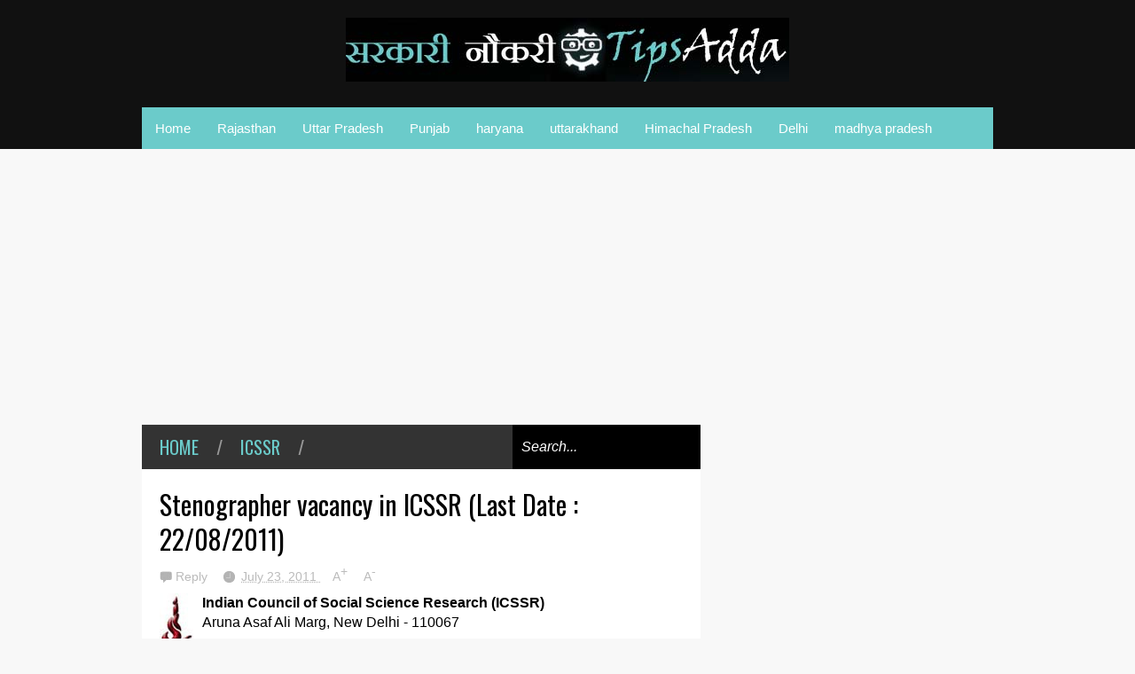

--- FILE ---
content_type: text/html; charset=utf-8
request_url: https://www.google.com/recaptcha/api2/aframe
body_size: 265
content:
<!DOCTYPE HTML><html><head><meta http-equiv="content-type" content="text/html; charset=UTF-8"></head><body><script nonce="e3lrQvE4a9m4_P_cDDsMTg">/** Anti-fraud and anti-abuse applications only. See google.com/recaptcha */ try{var clients={'sodar':'https://pagead2.googlesyndication.com/pagead/sodar?'};window.addEventListener("message",function(a){try{if(a.source===window.parent){var b=JSON.parse(a.data);var c=clients[b['id']];if(c){var d=document.createElement('img');d.src=c+b['params']+'&rc='+(localStorage.getItem("rc::a")?sessionStorage.getItem("rc::b"):"");window.document.body.appendChild(d);sessionStorage.setItem("rc::e",parseInt(sessionStorage.getItem("rc::e")||0)+1);localStorage.setItem("rc::h",'1768510590213');}}}catch(b){}});window.parent.postMessage("_grecaptcha_ready", "*");}catch(b){}</script></body></html>

--- FILE ---
content_type: text/javascript; charset=UTF-8
request_url: https://sarkari-naukri.tipsadda.com/feeds/posts/default?alt=json-in-script&max-results=3&start-index=255&callback=jQuery20005485226873111673_1768510586736&_=1768510586741
body_size: 7073
content:
// API callback
jQuery20005485226873111673_1768510586736({"version":"1.0","encoding":"UTF-8","feed":{"xmlns":"http://www.w3.org/2005/Atom","xmlns$openSearch":"http://a9.com/-/spec/opensearchrss/1.0/","xmlns$blogger":"http://schemas.google.com/blogger/2008","xmlns$georss":"http://www.georss.org/georss","xmlns$gd":"http://schemas.google.com/g/2005","xmlns$thr":"http://purl.org/syndication/thread/1.0","id":{"$t":"tag:blogger.com,1999:blog-5133762549025709223"},"updated":{"$t":"2026-01-02T01:16:08.943+05:30"},"category":[{"term":"Rajasthan"},{"term":"Faculty"},{"term":"Engineer"},{"term":"RPSC"},{"term":"result"},{"term":"New Delhi"},{"term":"Professor"},{"term":"bank"},{"term":"Ajmer"},{"term":"Manager"},{"term":"Associate Professor"},{"term":"Question"},{"term":"psc"},{"term":"Medical"},{"term":"Assistant  Professor"},{"term":"University"},{"term":"IT"},{"term":"scientist"},{"term":"Uttar Pradesh"},{"term":"GK"},{"term":"Clerk"},{"term":"police"},{"term":"Jaipur"},{"term":"Patwari"},{"term":"Punjab"},{"term":"Trainee"},{"term":"LDC"},{"term":"Officer"},{"term":"Stenographer"},{"term":"Force"},{"term":"Teachers"},{"term":"Bangalore"},{"term":"Assistant Professor"},{"term":"Law"},{"term":"Walk-In"},{"term":"Special Drive"},{"term":"Mumbai"},{"term":"syllabus"},{"term":"Chandigarh"},{"term":"Kolkata"},{"term":"ssc"},{"term":"Tamil Nadu"},{"term":"haryana"},{"term":"Accountant"},{"term":"Andhra Pradesh"},{"term":"uttarakhand"},{"term":"Hyderabad"},{"term":"Technical"},{"term":"Answer key"},{"term":"Chennai"},{"term":"Civil"},{"term":"Constable"},{"term":"Himachal Pradesh"},{"term":"Teaching Post"},{"term":"army"},{"term":"jodhpur"},{"term":"Delhi"},{"term":"Lucknow"},{"term":"madhya pradesh"},{"term":"upsc"},{"term":"Contract"},{"term":"Hindi Translator"},{"term":"Karnataka"},{"term":"librarian"},{"term":"panchayati raj"},{"term":"Lecturer"},{"term":"Management Trainee"},{"term":"Shimla"},{"term":"Allahabad"},{"term":"Bihar"},{"term":"zila parishad"},{"term":"CSIR"},{"term":"Hindi"},{"term":"Railway"},{"term":"cdac"},{"term":"doctor"},{"term":"legal"},{"term":"rtet"},{"term":"Junior Engineer"},{"term":"Patna"},{"term":"iocl"},{"term":"IIT"},{"term":"Kerala"},{"term":"Orissa"},{"term":"junior accountant"},{"term":"oil"},{"term":"High Court"},{"term":"IIM"},{"term":"Office Assistant"},{"term":"Technician"},{"term":"maharashtra"},{"term":"navy"},{"term":"resident"},{"term":"Admit card"},{"term":"Assistant  Manager"},{"term":"Electrical"},{"term":"Indian Rail"},{"term":"Registrar"},{"term":"UDC"},{"term":"bstc"},{"term":"judicial"},{"term":"research"},{"term":"Accounts Officer"},{"term":"Data Entry Operators"},{"term":"ESIC"},{"term":"ITBP"},{"term":"Mechanical"},{"term":"Probationary Officers"},{"term":"Specialist"},{"term":"UPPSC"},{"term":"dehradun"},{"term":"director"},{"term":"insurance"},{"term":"po"},{"term":"sub inspector"},{"term":"BEML"},{"term":"Computer Operator"},{"term":"Gujarat"},{"term":"Gurgaon"},{"term":"NIT"},{"term":"PRO"},{"term":"West Bengal"},{"term":"bhel"},{"term":"executive trainee"},{"term":"informatics assistant"},{"term":"marks"},{"term":"AIIMS"},{"term":"Assam"},{"term":"Assistant"},{"term":"Assistant Engineer"},{"term":"HPPSC"},{"term":"Indian History"},{"term":"Jharkhand"},{"term":"Medical Officer"},{"term":"Navi Mumbai"},{"term":"Noida"},{"term":"Puducherry"},{"term":"Pune"},{"term":"Rites"},{"term":"SAIL"},{"term":"Thiruvananthapuram"},{"term":"Typist"},{"term":"agriculture"},{"term":"forest"},{"term":"jvvnl"},{"term":"ptet"},{"term":"second grade"},{"term":"BSF"},{"term":"Chhattisgarh"},{"term":"Laboratory Assistant"},{"term":"Mohali"},{"term":"Programmer"},{"term":"Security"},{"term":"Sports"},{"term":"avvnl"},{"term":"chemist"},{"term":"coast guard"},{"term":"driver"},{"term":"judge"},{"term":"non-teacing"},{"term":"scientific officer"},{"term":"Allahabad Bank"},{"term":"Bhubaneswar"},{"term":"CBSE"},{"term":"Chartered Accountant"},{"term":"Engineer Civil)"},{"term":"English"},{"term":"Finance"},{"term":"ICAR"},{"term":"Jabalpur"},{"term":"Jammu"},{"term":"Kota"},{"term":"Pharmacist"},{"term":"RUHS"},{"term":"Raipur"},{"term":"Research Officer"},{"term":"Udaipur"},{"term":"andhra bank"},{"term":"assistant commandant"},{"term":"barc"},{"term":"bhopal"},{"term":"bikaner"},{"term":"bob"},{"term":"bpsc"},{"term":"current affairs"},{"term":"dae"},{"term":"haridwar"},{"term":"history"},{"term":"judicial service"},{"term":"kurukshetra"},{"term":"metro"},{"term":"nrhm"},{"term":"reader"},{"term":"ukpsc"},{"term":"ASRB"},{"term":"Administrative Officer"},{"term":"CISF"},{"term":"Dental"},{"term":"EIL"},{"term":"Gwalior"},{"term":"HAL"},{"term":"ISRO"},{"term":"Indore"},{"term":"NET"},{"term":"NPCIL"},{"term":"NTPC"},{"term":"Nagpur"},{"term":"Nurse"},{"term":"Operator"},{"term":"Patiala"},{"term":"Punjab PSC"},{"term":"RPET"},{"term":"Radiographer"},{"term":"Research Associate"},{"term":"Rohtak"},{"term":"TNPSC"},{"term":"Teacher"},{"term":"Technical Assistant"},{"term":"Vishakhapatnam"},{"term":"anna university"},{"term":"boi"},{"term":"commercial assistant"},{"term":"electrician"},{"term":"geologist"},{"term":"graduate level"},{"term":"indian bank"},{"term":"kashmir"},{"term":"power grid"},{"term":"principal"},{"term":"ras"},{"term":"roadways"},{"term":"rsrtc"},{"term":"2013"},{"term":"AMU"},{"term":"Air Force"},{"term":"Air India"},{"term":"Aligarh"},{"term":"Arunachal Pradesh"},{"term":"Assisant Project Manager"},{"term":"Assistant Diretor"},{"term":"Assistant Regional Inspector"},{"term":"Clerk cum Cashier"},{"term":"Contract job"},{"term":"DOEACC"},{"term":"Deputy Manager"},{"term":"GBU"},{"term":"Geography"},{"term":"HR"},{"term":"Head Constable"},{"term":"ITI"},{"term":"Jalandhar"},{"term":"Jamshedpur"},{"term":"Kanpur"},{"term":"LIC"},{"term":"Language"},{"term":"Ludhiana"},{"term":"NABI"},{"term":"Nabard"},{"term":"PNB"},{"term":"PPSC"},{"term":"Projects"},{"term":"RGIPT"},{"term":"RJS"},{"term":"SAMEER"},{"term":"SJVN"},{"term":"Supervisor"},{"term":"TET"},{"term":"Translator"},{"term":"Tutor"},{"term":"UBI"},{"term":"asi"},{"term":"ayurveda"},{"term":"bel"},{"term":"cbi"},{"term":"central bank of india"},{"term":"coal india"},{"term":"deputation"},{"term":"download"},{"term":"general science"},{"term":"hindi officer"},{"term":"ibps"},{"term":"jdvnl"},{"term":"jdvvnl"},{"term":"jhalawar"},{"term":"jipmer"},{"term":"junior judge"},{"term":"juniou judge"},{"term":"pgimer"},{"term":"project assistant"},{"term":"public administration"},{"term":"ranchi"},{"term":"rbi"},{"term":"rourkela"},{"term":"sbi"},{"term":"science"},{"term":"secretary"},{"term":"section officer"},{"term":"software engineer"},{"term":"stc"},{"term":"system analyst"},{"term":"technical officer"},{"term":"time table"},{"term":"ugc"},{"term":"uppcl"},{"term":"3rd grade"},{"term":"APP"},{"term":"Architect"},{"term":"Asstt. Programmers"},{"term":"BNPM"},{"term":"Bilaspur"},{"term":"BrahMos"},{"term":"CRPF"},{"term":"CRRI"},{"term":"CUHP"},{"term":"CUK"},{"term":"CWE"},{"term":"Cabinet Secretariat"},{"term":"Chittoregarh"},{"term":"Combined Subordinate Services Exam"},{"term":"Combinesd State-Upper Subordinate Services Exam"},{"term":"Cuttack"},{"term":"DMRC"},{"term":"DRDO"},{"term":"DST"},{"term":"Dena Bank"},{"term":"Dredging"},{"term":"Dy Manager"},{"term":"ECIL"},{"term":"FCI"},{"term":"FSE"},{"term":"Field Officer"},{"term":"General Manager"},{"term":"Gorakhpur"},{"term":"Guntur"},{"term":"Guwahati"},{"term":"HLL"},{"term":"HWB"},{"term":"Headmaster"},{"term":"Hubli"},{"term":"IB"},{"term":"IDRBT"},{"term":"IHBAS"},{"term":"IICPT"},{"term":"IIIM"},{"term":"IIT MADRAS"},{"term":"IIT Rajasthan"},{"term":"IITR"},{"term":"IRCTC"},{"term":"JK"},{"term":"Junior Research Fellowship"},{"term":"LNUPE"},{"term":"Moradabad"},{"term":"NAL"},{"term":"NIMS"},{"term":"NIOT"},{"term":"Nalco"},{"term":"PDIL"},{"term":"PTI"},{"term":"PWD"},{"term":"Physical Education"},{"term":"Political Sciecne"},{"term":"Pondicherry"},{"term":"Postal department"},{"term":"RPF"},{"term":"RRB"},{"term":"RSSB"},{"term":"SAI"},{"term":"SBBJ"},{"term":"SPIC"},{"term":"SSB"},{"term":"Salem"},{"term":"Secunderabad"},{"term":"Silchar"},{"term":"System Administrator"},{"term":"Technical Associate"},{"term":"Thanjavur"},{"term":"UTIITSL"},{"term":"VGB"},{"term":"Western Railway"},{"term":"almora"},{"term":"animal husbandry"},{"term":"assistant loco pilot"},{"term":"bathinda"},{"term":"bis"},{"term":"chittoor"},{"term":"civil service"},{"term":"corporation bank"},{"term":"court"},{"term":"court manager"},{"term":"ctet"},{"term":"economics"},{"term":"education"},{"term":"education assistant"},{"term":"environment"},{"term":"ernet"},{"term":"executive director"},{"term":"faridabad"},{"term":"fire"},{"term":"food and civil supplies"},{"term":"gail"},{"term":"gandhinagar"},{"term":"ggsipu"},{"term":"goa"},{"term":"government teacher"},{"term":"hamirpur"},{"term":"head master"},{"term":"ies"},{"term":"iict"},{"term":"indian oil"},{"term":"intelligence officer"},{"term":"iob"},{"term":"iss"},{"term":"jmrc"},{"term":"jnvu"},{"term":"junior chemist"},{"term":"junior engineering assistant"},{"term":"labour"},{"term":"lok sabha"},{"term":"management"},{"term":"management assistant"},{"term":"mandi"},{"term":"mlsu"},{"term":"mppsc"},{"term":"nabl"},{"term":"navik"},{"term":"niftem"},{"term":"nimhans"},{"term":"npl"},{"term":"oil india"},{"term":"ongc"},{"term":"para medical"},{"term":"philosophy"},{"term":"prathma bank"},{"term":"rajkot"},{"term":"ricem"},{"term":"rural"},{"term":"sailer"},{"term":"sapthagiri"},{"term":"security assistant"},{"term":"senior manager"},{"term":"sirsa"},{"term":"sister"},{"term":"smart card"},{"term":"social science"},{"term":"syndicate bank"},{"term":"tnpl"},{"term":"town planner"},{"term":"ujvn"},{"term":"yantrik"},{"term":"2012"},{"term":"2020"},{"term":"AAO"},{"term":"AERB"},{"term":"AIATSL"},{"term":"APGB"},{"term":"Abbreviation"},{"term":"Acharyashree Bhikshu"},{"term":"Air Force Common Admission Test"},{"term":"Aizawl"},{"term":"Alwar"},{"term":"Amritsar"},{"term":"Apprentice"},{"term":"Assam Rifles"},{"term":"Assistant Architect"},{"term":"Assistant Development Officer"},{"term":"Assistant Jobs"},{"term":"Assistant Sub-Inspector"},{"term":"B. Arch"},{"term":"BEGB"},{"term":"BHU"},{"term":"BMHRC"},{"term":"BRNS"},{"term":"BRO"},{"term":"BSNL"},{"term":"Ballia"},{"term":"Banswara"},{"term":"Baran"},{"term":"Barmer"},{"term":"Baroda"},{"term":"Bhadravati"},{"term":"Bharatpur"},{"term":"Bhilwara"},{"term":"Bundi"},{"term":"Burla"},{"term":"Burnpur"},{"term":"CCRAS"},{"term":"CET"},{"term":"CIDCO"},{"term":"CIFE"},{"term":"CLAT"},{"term":"CMERI"},{"term":"CUTN"},{"term":"CWC"},{"term":"Commissioned Officer"},{"term":"Computer Science"},{"term":"Customer Agent"},{"term":"DFCCIL"},{"term":"DGB"},{"term":"DGVCL"},{"term":"DMG"},{"term":"DO"},{"term":"DSSSB"},{"term":"DTIDC"},{"term":"DUSIB"},{"term":"DVC"},{"term":"Data Base Administrator"},{"term":"Dausa"},{"term":"Deputy Commandant"},{"term":"Development Assistant"},{"term":"Dharwad"},{"term":"Dholpur"},{"term":"Dindigul"},{"term":"Diretorate of Health and Family Welfare"},{"term":"Districts Livelihoods Managers"},{"term":"Domain Experts"},{"term":"Doon University"},{"term":"Dumka"},{"term":"Dungarpur"},{"term":"Durgapur"},{"term":"Dy.General Manager"},{"term":"EPI"},{"term":"ESSO"},{"term":"Engineering"},{"term":"Etawah"},{"term":"Exam"},{"term":"Experts"},{"term":"Exploration"},{"term":"FTTI"},{"term":"Fellow"},{"term":"Fertilizer"},{"term":"Fitter"},{"term":"Flying"},{"term":"GADVASU"},{"term":"GDOC"},{"term":"GLPC"},{"term":"GMCH"},{"term":"GOI"},{"term":"GTB"},{"term":"Gandhigram"},{"term":"Ganganagar"},{"term":"Ghandinagar"},{"term":"Group-I Services"},{"term":"HCL"},{"term":"HEC"},{"term":"HGB"},{"term":"HHEC"},{"term":"HMT"},{"term":"HNBGU"},{"term":"HPPTCL"},{"term":"HPSSSB"},{"term":"HSCC"},{"term":"HSSC"},{"term":"Hanumangarh"},{"term":"Heavy Water Board"},{"term":"High Court of Delhi"},{"term":"Hindustan Antibiotics"},{"term":"IARI"},{"term":"IAS"},{"term":"ICDS"},{"term":"ICHR"},{"term":"ICSI"},{"term":"IFS"},{"term":"IGNOU"},{"term":"IHBT"},{"term":"IIT Bombay"},{"term":"IITTM"},{"term":"IMTECH"},{"term":"IMU"},{"term":"IRDA"},{"term":"IT Facilitator"},{"term":"IT jobs"},{"term":"IUT"},{"term":"JAG Pravesh Chandra Hospital"},{"term":"JDKGB"},{"term":"JE"},{"term":"JLO"},{"term":"JRF"},{"term":"Jail"},{"term":"Jaisalmer"},{"term":"Jalore"},{"term":"Jamia Millia Islamia"},{"term":"June 2013"},{"term":"Junior Analyst"},{"term":"KIOCL"},{"term":"KMML"},{"term":"KNIT"},{"term":"KVIC"},{"term":"Kancheepuram"},{"term":"Karnataka Grameena Bank"},{"term":"Khadi"},{"term":"Kochi"},{"term":"Kollam"},{"term":"Koramangala"},{"term":"Logical Reasoning"},{"term":"MANUU"},{"term":"MBGB"},{"term":"MCI"},{"term":"MCL"},{"term":"MDL"},{"term":"MECL"},{"term":"MGB"},{"term":"MMMEC"},{"term":"MNGL"},{"term":"Manipal"},{"term":"Manipur"},{"term":"Materials"},{"term":"May 2013"},{"term":"Media"},{"term":"Medical Superintendent"},{"term":"Mining"},{"term":"Ministerial Staff"},{"term":"Mizoram"},{"term":"MoES"},{"term":"NAKGB"},{"term":"NAMS"},{"term":"NARC"},{"term":"NARI"},{"term":"NCCF"},{"term":"NCDC"},{"term":"NEDFI"},{"term":"NHB"},{"term":"NHPC"},{"term":"NIACL"},{"term":"NIELIT"},{"term":"NIOH"},{"term":"NIUM"},{"term":"NSC"},{"term":"NTC"},{"term":"NUEPA"},{"term":"Nagarcoli"},{"term":"Nashik"},{"term":"National Fertilizers"},{"term":"Naval Armament"},{"term":"North Western Railway"},{"term":"Numerical Ability"},{"term":"PA"},{"term":"PAJANCOA"},{"term":"PBGB"},{"term":"PLRS"},{"term":"PTCUL"},{"term":"Palampur"},{"term":"Pandyan Grama Bank"},{"term":"Pediatrics"},{"term":"Peon"},{"term":"Personal Assistant"},{"term":"Petronet"},{"term":"Project Manager"},{"term":"RAU"},{"term":"RCFL"},{"term":"RDPL"},{"term":"REC"},{"term":"RFO"},{"term":"RGB"},{"term":"RGCB"},{"term":"RHB"},{"term":"RIE"},{"term":"RIMSNR"},{"term":"RMLNLU"},{"term":"Radio Operator"},{"term":"Ramp Service Agent"},{"term":"Reet"},{"term":"Research positions"},{"term":"SCB"},{"term":"SCI"},{"term":"SERC"},{"term":"SGPGI"},{"term":"SITAR"},{"term":"SMGB"},{"term":"SSC Officer Law Graduate Men"},{"term":"Sambalpur"},{"term":"Security Guard"},{"term":"Senior Medical Officer"},{"term":"Shastri"},{"term":"Shivamogga"},{"term":"Short Service Commissioned Officer"},{"term":"Social Security Officer"},{"term":"South East Central Railway"},{"term":"Sr. Ramp Service Agent"},{"term":"Sr.Manager"},{"term":"Storekeeper"},{"term":"Sub-Divisional Engineer"},{"term":"Sultanpur"},{"term":"Superintendent"},{"term":"Supreme Court"},{"term":"TES"},{"term":"TGC"},{"term":"TRA"},{"term":"TTA"},{"term":"Taluka Livelihoods Manager"},{"term":"Team Leader"},{"term":"Technical Assistant (Civil)"},{"term":"Technician (Elect.)"},{"term":"Tezpur"},{"term":"Thiruvarur"},{"term":"Tobacco Board"},{"term":"Trinee Security Agent"},{"term":"UCMS"},{"term":"UIDAI"},{"term":"UNDP"},{"term":"UPRTOU"},{"term":"Utkal University"},{"term":"VMMC"},{"term":"VMOU"},{"term":"VSSC"},{"term":"Veterinary"},{"term":"Virudhunagar"},{"term":"WBIDC"},{"term":"WBSEDCL"},{"term":"Zoology"},{"term":"aai"},{"term":"additional professor"},{"term":"adhaar"},{"term":"admission"},{"term":"admission card"},{"term":"agb"},{"term":"ahemdabad"},{"term":"aibe"},{"term":"aieee"},{"term":"airman"},{"term":"amd"},{"term":"apiic"},{"term":"archaeologist"},{"term":"asm"},{"term":"assistant controller"},{"term":"atp"},{"term":"avv"},{"term":"b ed"},{"term":"banda"},{"term":"bar council"},{"term":"berhampur"},{"term":"bhiwani"},{"term":"bidar"},{"term":"bims"},{"term":"bmrcl"},{"term":"bpc"},{"term":"bpcl"},{"term":"bput"},{"term":"c-dot"},{"term":"cabin crew"},{"term":"call letter"},{"term":"canfin"},{"term":"cbmr"},{"term":"cbri"},{"term":"cbwe"},{"term":"ccil"},{"term":"cdlmgec"},{"term":"cdlu"},{"term":"cdri"},{"term":"ceeri"},{"term":"cess"},{"term":"chageman"},{"term":"chattisgarh"},{"term":"child development"},{"term":"clinical psychologist"},{"term":"cmat"},{"term":"coal"},{"term":"coalfield"},{"term":"coffee board"},{"term":"commerce"},{"term":"consultant"},{"term":"coochbehar"},{"term":"cotton"},{"term":"counsellor"},{"term":"cpt"},{"term":"cultural"},{"term":"cur"},{"term":"demonstrator"},{"term":"dhanbad"},{"term":"dharmshala"},{"term":"dietician"},{"term":"draftsman"},{"term":"drug controller"},{"term":"dsci"},{"term":"dtu"},{"term":"du"},{"term":"durgapura"},{"term":"e-mitra"},{"term":"editor"},{"term":"electronics"},{"term":"executive"},{"term":"fireman"},{"term":"fsi"},{"term":"gate"},{"term":"gbtu"},{"term":"geo technical"},{"term":"ggb"},{"term":"ghaziabad"},{"term":"grade II"},{"term":"group c"},{"term":"grp"},{"term":"hadi rani"},{"term":"hisar"},{"term":"home guard"},{"term":"homeopathy"},{"term":"hpcl"},{"term":"icai"},{"term":"icssr"},{"term":"iffco"},{"term":"igcar"},{"term":"iig"},{"term":"iiit"},{"term":"iip"},{"term":"iit gandhinagar"},{"term":"iit indore"},{"term":"iit kanpur"},{"term":"ilbs"},{"term":"income tax"},{"term":"india post"},{"term":"investigator"},{"term":"isi"},{"term":"ism"},{"term":"iwai"},{"term":"jac"},{"term":"jaiipur"},{"term":"jailor"},{"term":"jaitapur"},{"term":"jci"},{"term":"jdvv"},{"term":"jepc"},{"term":"jhabua"},{"term":"jhunjhunu"},{"term":"jiwaji"},{"term":"jounior law officer"},{"term":"junior assistant"},{"term":"junior clerk"},{"term":"kalpakkam"},{"term":"kasaragod"},{"term":"kashipur"},{"term":"katra"},{"term":"kgb"},{"term":"kharagpur"},{"term":"kiosk list"},{"term":"kishangarh"},{"term":"kothagudem"},{"term":"kottayam"},{"term":"kpsc"},{"term":"kskra"},{"term":"ldc-il"},{"term":"legal advisor"},{"term":"lifecare"},{"term":"maamu"},{"term":"mahatransco"},{"term":"mandya"},{"term":"manesar"},{"term":"mangalore"},{"term":"marketing executive"},{"term":"maths"},{"term":"mathura"},{"term":"mba"},{"term":"media lab asia"},{"term":"meerpur"},{"term":"meghalaya"},{"term":"mha"},{"term":"mines"},{"term":"mnnit"},{"term":"monument attendent"},{"term":"mppkvvcl"},{"term":"mrpl"},{"term":"mtnl"},{"term":"multitasking"},{"term":"mumbai port trust"},{"term":"musician"},{"term":"mysore"},{"term":"nanded"},{"term":"nic"},{"term":"nift"},{"term":"niift"},{"term":"nird"},{"term":"nlu"},{"term":"npcc"},{"term":"observer"},{"term":"office attendant"},{"term":"pachkula"},{"term":"palakkad"},{"term":"pallavan"},{"term":"panipat"},{"term":"pfrda"},{"term":"pgb"},{"term":"physician"},{"term":"pilani"},{"term":"pilot"},{"term":"plumber"},{"term":"pollution"},{"term":"polytechnic"},{"term":"powai"},{"term":"programme coordinator"},{"term":"pump operator"},{"term":"punjab university"},{"term":"purvanchal"},{"term":"rac"},{"term":"raebaeli"},{"term":"rajya sabha"},{"term":"refinery"},{"term":"rgpv"},{"term":"rifleman"},{"term":"roorkee"},{"term":"ropar"},{"term":"rpmt"},{"term":"rpvt 2011"},{"term":"rspcb"},{"term":"rtu"},{"term":"rvpnl"},{"term":"sanskrit"},{"term":"senior artist"},{"term":"set"},{"term":"shajapur"},{"term":"shillong"},{"term":"silk board"},{"term":"singhbhum"},{"term":"sociology"},{"term":"solapur"},{"term":"spa"},{"term":"speciality officer"},{"term":"spmcil"},{"term":"sri lanka"},{"term":"srtmu"},{"term":"sscl"},{"term":"sssb"},{"term":"steel"},{"term":"subordinate"},{"term":"surat"},{"term":"tax"},{"term":"tax assistant"},{"term":"tea board"},{"term":"temporary"},{"term":"testing assistant"},{"term":"tiruchirappalli"},{"term":"tourism"},{"term":"tradesman"},{"term":"ubkgb"},{"term":"ucil"},{"term":"uco"},{"term":"ues"},{"term":"uiic"},{"term":"unani"},{"term":"upavp"},{"term":"uprvunl"},{"term":"usidcl"},{"term":"vadodara"},{"term":"varanasi"},{"term":"vijaywada"},{"term":"vizag"},{"term":"wakf"},{"term":"warangal"},{"term":"webel"},{"term":"woman"}],"title":{"type":"text","$t":"Sarkari Naukri @ Tipsadda"},"subtitle":{"type":"html","$t":"Govenment Jobs, Bank job, police job"},"link":[{"rel":"http://schemas.google.com/g/2005#feed","type":"application/atom+xml","href":"https:\/\/sarkari-naukri.tipsadda.com\/feeds\/posts\/default"},{"rel":"self","type":"application/atom+xml","href":"https:\/\/www.blogger.com\/feeds\/5133762549025709223\/posts\/default?alt=json-in-script\u0026start-index=255\u0026max-results=3"},{"rel":"alternate","type":"text/html","href":"https:\/\/sarkari-naukri.tipsadda.com\/"},{"rel":"hub","href":"http://pubsubhubbub.appspot.com/"},{"rel":"previous","type":"application/atom+xml","href":"https:\/\/www.blogger.com\/feeds\/5133762549025709223\/posts\/default?alt=json-in-script\u0026start-index=252\u0026max-results=3"},{"rel":"next","type":"application/atom+xml","href":"https:\/\/www.blogger.com\/feeds\/5133762549025709223\/posts\/default?alt=json-in-script\u0026start-index=258\u0026max-results=3"}],"author":[{"name":{"$t":"Ashish Khandelwal"},"uri":{"$t":"http:\/\/www.blogger.com\/profile\/09509723253252348001"},"email":{"$t":"noreply@blogger.com"},"gd$image":{"rel":"http://schemas.google.com/g/2005#thumbnail","width":"32","height":"32","src":"\/\/blogger.googleusercontent.com\/img\/b\/R29vZ2xl\/AVvXsEh4Fe2TNlQq0OeTIs6aOSvN75NQKB41aJbR0PWZW5GJx-RdnjkM30bVvENAryhHUR2bmWEic9RoTkYh8DWjHbPV_yaYX3nd4Lq7IcWkXK7b3qHJmcqHO60p4W4bWglaccQ\/s113\/ashish-1.jpg"}}],"generator":{"version":"7.00","uri":"http://www.blogger.com","$t":"Blogger"},"openSearch$totalResults":{"$t":"1129"},"openSearch$startIndex":{"$t":"255"},"openSearch$itemsPerPage":{"$t":"3"},"entry":[{"id":{"$t":"tag:blogger.com,1999:blog-5133762549025709223.post-4180816104447176793"},"published":{"$t":"2012-03-16T09:11:00.002+05:30"},"updated":{"$t":"2012-03-16T09:14:25.266+05:30"},"category":[{"scheme":"http://www.blogger.com/atom/ns#","term":"marks"},{"scheme":"http://www.blogger.com/atom/ns#","term":"RPSC"},{"scheme":"http://www.blogger.com/atom/ns#","term":"Teachers"}],"title":{"type":"text","$t":"Marks of Maths RPSC second Grade  Teacher EXAM 2011 (Declared on : 15\/03\/2012)"},"content":{"type":"html","$t":"\u003Cimg style=\"float:left; margin:0 10px 10px 0;width: 70px; height: 70px;\" src=\"https:\/\/blogger.googleusercontent.com\/img\/b\/R29vZ2xl\/AVvXsEjvvMfdC7rTWuZJV0iJQJ9tUGTclUCSNwPSXvkUApreEE5lnXeRj4tXtXY6w7VPQjLoZFLM7SHSS3veQNvH__0iCtfPYHZlFlNmPCX1bg2tRiAvlz_kebuDbEgwqYbmjLuVic4mDFKgCyc\/s200\/rpsc.jpg\" border=\"0\" alt=\"\" \/\u003E\u003Cstrong\u003ERajasthan Public Service Commission (RPSC)\u003C\/strong\u003E\u003Cbr \/\u003EGhooghara Ghati, Jaipur Road, Ajmer\u003Cbr \/\u003E\u003Cbr \/\u003E\u003Cstrong\u003EMarks of Sr. Teacher IInd Gr  EXAM-2011\u003C\/strong\u003E\u003Cbr \/\u003E\u003Cbr \/\u003ERPSC has declared the Marks of Sr. Teacher IInd Gr  EXAM-2011 on  15\/03\/2012.\u003Cbr \/\u003E\u003Cbr \/\u003ETo get your marks, click the link below:\u003Cbr \/\u003E\u003Cbr \/\u003E\u003Cstrong\u003E\u003Ca href=\"http:\/\/apnaresult.in\/rpsc_mat_marks_2012.php\" target=\"_blank\"\u003E Check Your Marks in --Maths-- \u003C\/a\u003E\u003C\/strong\u003E \u003Cbr \/\u003E\u003Cbr \/\u003EFor other subjects, click the following links:\u003Cbr \/\u003E\u003Cbr \/\u003E\u003Cstrong\u003E\u003Ca href=\"http:\/\/apnaresult.in\/rpsc_hin_marks_2012.php\" target=\"_blank\"\u003EHindi\u003C\/a\u003E\u003C\/strong\u003E \u003Cbr \/\u003E\u003Cbr \/\u003E\u003Cstrong\u003E\u003Ca href=\"http:\/\/apnaresult.in\/rpsc_eng_marks_2012.php\" target=\"_blank\"\u003E English \u003C\/a\u003E\u003C\/strong\u003E\u003Cbr \/\u003E\u003Cbr \/\u003E\u003Cstrong\u003E\u003Ca href=\"http:\/\/apnaresult.in\/rpsc_soc_marks_2012.php\" target=\"_blank\"\u003E S.S. \u003C\/a\u003E\u003C\/strong\u003E \u003Cbr \/\u003E\u003Cbr \/\u003E\u003Cstrong\u003E\u003Ca href=\"http:\/\/apnaresult.in\/rpsc_sci_marks_2012.php\" target=\"_blank\"\u003EScience \u003C\/a\u003E\u003C\/strong\u003E\u003Cbr \/\u003E\u003Cbr \/\u003E\u003Ca href=\"http:\/\/sarkari-naukri.tipsadda.com\/\"\u003ESarkari Naukri \u003C\/a\u003E@ Tipsadda Network\u003Cbr \/\u003ESponsored Link : \u003Ca href=\"http:\/\/hindi-store.tipsadda.com\"\u003EWrite in Hindi\u003C\/a\u003E"},"link":[{"rel":"replies","type":"application/atom+xml","href":"https:\/\/sarkari-naukri.tipsadda.com\/feeds\/4180816104447176793\/comments\/default","title":"Post Comments"},{"rel":"replies","type":"text/html","href":"https:\/\/www.blogger.com\/comment\/fullpage\/post\/5133762549025709223\/4180816104447176793?isPopup=true","title":"0 Comments"},{"rel":"edit","type":"application/atom+xml","href":"https:\/\/www.blogger.com\/feeds\/5133762549025709223\/posts\/default\/4180816104447176793"},{"rel":"self","type":"application/atom+xml","href":"https:\/\/www.blogger.com\/feeds\/5133762549025709223\/posts\/default\/4180816104447176793"},{"rel":"alternate","type":"text/html","href":"https:\/\/sarkari-naukri.tipsadda.com\/2012\/03\/marks-of-maths-rpsc-second-grade.html","title":"Marks of Maths RPSC second Grade  Teacher EXAM 2011 (Declared on : 15\/03\/2012)"}],"author":[{"name":{"$t":"Ashish Khandelwal"},"uri":{"$t":"http:\/\/www.blogger.com\/profile\/09509723253252348001"},"email":{"$t":"noreply@blogger.com"},"gd$image":{"rel":"http://schemas.google.com/g/2005#thumbnail","width":"32","height":"32","src":"\/\/blogger.googleusercontent.com\/img\/b\/R29vZ2xl\/AVvXsEh4Fe2TNlQq0OeTIs6aOSvN75NQKB41aJbR0PWZW5GJx-RdnjkM30bVvENAryhHUR2bmWEic9RoTkYh8DWjHbPV_yaYX3nd4Lq7IcWkXK7b3qHJmcqHO60p4W4bWglaccQ\/s113\/ashish-1.jpg"}}],"media$thumbnail":{"xmlns$media":"http://search.yahoo.com/mrss/","url":"https:\/\/blogger.googleusercontent.com\/img\/b\/R29vZ2xl\/AVvXsEjvvMfdC7rTWuZJV0iJQJ9tUGTclUCSNwPSXvkUApreEE5lnXeRj4tXtXY6w7VPQjLoZFLM7SHSS3veQNvH__0iCtfPYHZlFlNmPCX1bg2tRiAvlz_kebuDbEgwqYbmjLuVic4mDFKgCyc\/s72-c\/rpsc.jpg","height":"72","width":"72"},"thr$total":{"$t":"0"}},{"id":{"$t":"tag:blogger.com,1999:blog-5133762549025709223.post-88298604191242988"},"published":{"$t":"2012-03-16T09:09:00.003+05:30"},"updated":{"$t":"2012-03-16T09:12:07.791+05:30"},"category":[{"scheme":"http://www.blogger.com/atom/ns#","term":"marks"},{"scheme":"http://www.blogger.com/atom/ns#","term":"RPSC"},{"scheme":"http://www.blogger.com/atom/ns#","term":"Teachers"}],"title":{"type":"text","$t":"Marks of Science RPSC second Grade  Teacher EXAM 2011 (Declared on : 15\/03\/2012)"},"content":{"type":"html","$t":"\u003Cimg style=\"float:left; margin:0 10px 10px 0;width: 70px; height: 70px;\" src=\"https:\/\/blogger.googleusercontent.com\/img\/b\/R29vZ2xl\/AVvXsEjvvMfdC7rTWuZJV0iJQJ9tUGTclUCSNwPSXvkUApreEE5lnXeRj4tXtXY6w7VPQjLoZFLM7SHSS3veQNvH__0iCtfPYHZlFlNmPCX1bg2tRiAvlz_kebuDbEgwqYbmjLuVic4mDFKgCyc\/s200\/rpsc.jpg\" border=\"0\" alt=\"\" \/\u003E\u003Cstrong\u003ERajasthan Public Service Commission (RPSC)\u003C\/strong\u003E\u003Cbr \/\u003EGhooghara Ghati, Jaipur Road, Ajmer\u003Cbr \/\u003E\u003Cbr \/\u003E\u003Cstrong\u003EMarks of Sr. Teacher IInd Gr  EXAM-2011\u003C\/strong\u003E\u003Cbr \/\u003E\u003Cbr \/\u003ERPSC has declared the Marks of Sr. Teacher IInd Gr  EXAM-2011 on  15\/03\/2012.\u003Cbr \/\u003E\u003Cbr \/\u003ETo get your marks, click the link below:\u003Cbr \/\u003E\u003Cbr \/\u003E\u003Cstrong\u003E\u003Ca href=\"http:\/\/apnaresult.in\/rpsc_sci_marks_2012.php\" target=\"_blank\"\u003E Check Your Marks in --Science-- \u003C\/a\u003E\u003C\/strong\u003E \u003Cbr \/\u003E\u003Cbr \/\u003EFor other subjects, click the following links:\u003Cbr \/\u003E\u003Cbr \/\u003E\u003Cstrong\u003E\u003Ca href=\"http:\/\/apnaresult.in\/rpsc_hin_marks_2012.php\" target=\"_blank\"\u003EHindi\u003C\/a\u003E\u003C\/strong\u003E \u003Cbr \/\u003E\u003Cbr \/\u003E\u003Cstrong\u003E\u003Ca href=\"http:\/\/apnaresult.in\/rpsc_eng_marks_2012.php\" target=\"_blank\"\u003E English \u003C\/a\u003E\u003C\/strong\u003E\u003Cbr \/\u003E\u003Cbr \/\u003E\u003Cstrong\u003E\u003Ca href=\"http:\/\/apnaresult.in\/rpsc_soc_marks_2012.php\" target=\"_blank\"\u003E S.S. \u003C\/a\u003E\u003C\/strong\u003E \u003Cbr \/\u003E\u003Cbr \/\u003E\u003Cstrong\u003E\u003Ca href=\"http:\/\/apnaresult.in\/rpsc_mat_marks_2012.php\" target=\"_blank\"\u003EMaths \u003C\/a\u003E\u003C\/strong\u003E\u003Cbr \/\u003E\u003Cbr \/\u003E\u003Ca href=\"http:\/\/sarkari-naukri.tipsadda.com\/\"\u003ESarkari Naukri \u003C\/a\u003E@ Tipsadda Network\u003Cbr \/\u003ESponsored Link : \u003Ca href=\"http:\/\/hindi-store.tipsadda.com\"\u003EWrite in Hindi\u003C\/a\u003E"},"link":[{"rel":"replies","type":"application/atom+xml","href":"https:\/\/sarkari-naukri.tipsadda.com\/feeds\/88298604191242988\/comments\/default","title":"Post Comments"},{"rel":"replies","type":"text/html","href":"https:\/\/www.blogger.com\/comment\/fullpage\/post\/5133762549025709223\/88298604191242988?isPopup=true","title":"0 Comments"},{"rel":"edit","type":"application/atom+xml","href":"https:\/\/www.blogger.com\/feeds\/5133762549025709223\/posts\/default\/88298604191242988"},{"rel":"self","type":"application/atom+xml","href":"https:\/\/www.blogger.com\/feeds\/5133762549025709223\/posts\/default\/88298604191242988"},{"rel":"alternate","type":"text/html","href":"https:\/\/sarkari-naukri.tipsadda.com\/2012\/03\/marks-of-science-rpsc-second-grade.html","title":"Marks of Science RPSC second Grade  Teacher EXAM 2011 (Declared on : 15\/03\/2012)"}],"author":[{"name":{"$t":"Ashish Khandelwal"},"uri":{"$t":"http:\/\/www.blogger.com\/profile\/09509723253252348001"},"email":{"$t":"noreply@blogger.com"},"gd$image":{"rel":"http://schemas.google.com/g/2005#thumbnail","width":"32","height":"32","src":"\/\/blogger.googleusercontent.com\/img\/b\/R29vZ2xl\/AVvXsEh4Fe2TNlQq0OeTIs6aOSvN75NQKB41aJbR0PWZW5GJx-RdnjkM30bVvENAryhHUR2bmWEic9RoTkYh8DWjHbPV_yaYX3nd4Lq7IcWkXK7b3qHJmcqHO60p4W4bWglaccQ\/s113\/ashish-1.jpg"}}],"media$thumbnail":{"xmlns$media":"http://search.yahoo.com/mrss/","url":"https:\/\/blogger.googleusercontent.com\/img\/b\/R29vZ2xl\/AVvXsEjvvMfdC7rTWuZJV0iJQJ9tUGTclUCSNwPSXvkUApreEE5lnXeRj4tXtXY6w7VPQjLoZFLM7SHSS3veQNvH__0iCtfPYHZlFlNmPCX1bg2tRiAvlz_kebuDbEgwqYbmjLuVic4mDFKgCyc\/s72-c\/rpsc.jpg","height":"72","width":"72"},"thr$total":{"$t":"0"}},{"id":{"$t":"tag:blogger.com,1999:blog-5133762549025709223.post-5881080434679526288"},"published":{"$t":"2012-03-16T08:54:00.003+05:30"},"updated":{"$t":"2012-03-16T09:10:21.655+05:30"},"category":[{"scheme":"http://www.blogger.com/atom/ns#","term":"marks"},{"scheme":"http://www.blogger.com/atom/ns#","term":"RPSC"},{"scheme":"http://www.blogger.com/atom/ns#","term":"Teachers"}],"title":{"type":"text","$t":"Marks of SS  RPSC second Grade  Teacher EXAM 2011 (Declared on : 15\/03\/2012)"},"content":{"type":"html","$t":"\u003Cimg style=\"float:left; margin:0 10px 10px 0;width: 70px; height: 70px;\" src=\"https:\/\/blogger.googleusercontent.com\/img\/b\/R29vZ2xl\/AVvXsEjvvMfdC7rTWuZJV0iJQJ9tUGTclUCSNwPSXvkUApreEE5lnXeRj4tXtXY6w7VPQjLoZFLM7SHSS3veQNvH__0iCtfPYHZlFlNmPCX1bg2tRiAvlz_kebuDbEgwqYbmjLuVic4mDFKgCyc\/s200\/rpsc.jpg\" border=\"0\" alt=\"\" \/\u003E\u003Cstrong\u003ERajasthan Public Service Commission (RPSC)\u003C\/strong\u003E\u003Cbr \/\u003EGhooghara Ghati, Jaipur Road, Ajmer\u003Cbr \/\u003E\u003Cbr \/\u003E\u003Cstrong\u003EMarks of Sr. Teacher IInd Gr  EXAM-2011\u003C\/strong\u003E\u003Cbr \/\u003E\u003Cbr \/\u003ERPSC has declared the Marks of Sr. Teacher IInd Gr  EXAM-2011 on  15\/03\/2012.\u003Cbr \/\u003E\u003Cbr \/\u003ETo get your marks, click the link below:\u003Cbr \/\u003E\u003Cbr \/\u003E\u003Cstrong\u003E\u003Ca href=\"http:\/\/apnaresult.in\/rpsc_soc_marks_2012.php\" target=\"_blank\"\u003E Check Your Marks in --S.S.-- \u003C\/a\u003E\u003C\/strong\u003E \u003Cbr \/\u003E\u003Cbr \/\u003EFor other subjects, click the following links:\u003Cbr \/\u003E\u003Cbr \/\u003E\u003Cstrong\u003E\u003Ca href=\"http:\/\/apnaresult.in\/rpsc_hin_marks_2012.php\" target=\"_blank\"\u003EHindi\u003C\/a\u003E\u003C\/strong\u003E \u003Cbr \/\u003E\u003Cbr \/\u003E\u003Cstrong\u003E\u003Ca href=\"http:\/\/apnaresult.in\/rpsc_eng_marks_2012.php\" target=\"_blank\"\u003E English \u003C\/a\u003E\u003C\/strong\u003E \u003Cbr \/\u003E\u003Cbr \/\u003E\u003Cstrong\u003E\u003Ca href=\"http:\/\/apnaresult.in\/rpsc_sci_marks_2012.php\" target=\"_blank\"\u003E Science \u003C\/a\u003E\u003C\/strong\u003E \u003Cbr \/\u003E\u003Cbr \/\u003E\u003Cstrong\u003E\u003Ca href=\"http:\/\/apnaresult.in\/rpsc_mat_marks_2012.php\" target=\"_blank\"\u003EMaths \u003C\/a\u003E\u003C\/strong\u003E\u003Cbr \/\u003E\u003Cbr \/\u003E\u003Ca href=\"http:\/\/sarkari-naukri.tipsadda.com\/\"\u003ESarkari Naukri \u003C\/a\u003E@ Tipsadda Network\u003Cbr \/\u003ESponsored Link : \u003Ca href=\"http:\/\/hindi-store.tipsadda.com\"\u003EWrite in Hindi\u003C\/a\u003E"},"link":[{"rel":"replies","type":"application/atom+xml","href":"https:\/\/sarkari-naukri.tipsadda.com\/feeds\/5881080434679526288\/comments\/default","title":"Post Comments"},{"rel":"replies","type":"text/html","href":"https:\/\/www.blogger.com\/comment\/fullpage\/post\/5133762549025709223\/5881080434679526288?isPopup=true","title":"0 Comments"},{"rel":"edit","type":"application/atom+xml","href":"https:\/\/www.blogger.com\/feeds\/5133762549025709223\/posts\/default\/5881080434679526288"},{"rel":"self","type":"application/atom+xml","href":"https:\/\/www.blogger.com\/feeds\/5133762549025709223\/posts\/default\/5881080434679526288"},{"rel":"alternate","type":"text/html","href":"https:\/\/sarkari-naukri.tipsadda.com\/2012\/03\/marks-of-ss-rpsc-second-grade-teacher.html","title":"Marks of SS  RPSC second Grade  Teacher EXAM 2011 (Declared on : 15\/03\/2012)"}],"author":[{"name":{"$t":"Ashish Khandelwal"},"uri":{"$t":"http:\/\/www.blogger.com\/profile\/09509723253252348001"},"email":{"$t":"noreply@blogger.com"},"gd$image":{"rel":"http://schemas.google.com/g/2005#thumbnail","width":"32","height":"32","src":"\/\/blogger.googleusercontent.com\/img\/b\/R29vZ2xl\/AVvXsEh4Fe2TNlQq0OeTIs6aOSvN75NQKB41aJbR0PWZW5GJx-RdnjkM30bVvENAryhHUR2bmWEic9RoTkYh8DWjHbPV_yaYX3nd4Lq7IcWkXK7b3qHJmcqHO60p4W4bWglaccQ\/s113\/ashish-1.jpg"}}],"media$thumbnail":{"xmlns$media":"http://search.yahoo.com/mrss/","url":"https:\/\/blogger.googleusercontent.com\/img\/b\/R29vZ2xl\/AVvXsEjvvMfdC7rTWuZJV0iJQJ9tUGTclUCSNwPSXvkUApreEE5lnXeRj4tXtXY6w7VPQjLoZFLM7SHSS3veQNvH__0iCtfPYHZlFlNmPCX1bg2tRiAvlz_kebuDbEgwqYbmjLuVic4mDFKgCyc\/s72-c\/rpsc.jpg","height":"72","width":"72"},"thr$total":{"$t":"0"}}]}});

--- FILE ---
content_type: text/javascript; charset=UTF-8
request_url: https://sarkari-naukri.tipsadda.com/feeds/posts/default/-/Stenographer?max-results=0&alt=json-in-script&callback=jQuery20005485226873111673_1768510586738&_=1768510586739
body_size: 5952
content:
// API callback
jQuery20005485226873111673_1768510586738({"version":"1.0","encoding":"UTF-8","feed":{"xmlns":"http://www.w3.org/2005/Atom","xmlns$openSearch":"http://a9.com/-/spec/opensearchrss/1.0/","xmlns$blogger":"http://schemas.google.com/blogger/2008","xmlns$georss":"http://www.georss.org/georss","xmlns$gd":"http://schemas.google.com/g/2005","xmlns$thr":"http://purl.org/syndication/thread/1.0","id":{"$t":"tag:blogger.com,1999:blog-5133762549025709223"},"updated":{"$t":"2026-01-02T01:16:08.943+05:30"},"category":[{"term":"Rajasthan"},{"term":"Faculty"},{"term":"Engineer"},{"term":"RPSC"},{"term":"result"},{"term":"New Delhi"},{"term":"Professor"},{"term":"bank"},{"term":"Ajmer"},{"term":"Manager"},{"term":"Associate Professor"},{"term":"Question"},{"term":"psc"},{"term":"Medical"},{"term":"Assistant  Professor"},{"term":"University"},{"term":"IT"},{"term":"scientist"},{"term":"Uttar Pradesh"},{"term":"GK"},{"term":"Clerk"},{"term":"police"},{"term":"Jaipur"},{"term":"Patwari"},{"term":"Punjab"},{"term":"Trainee"},{"term":"LDC"},{"term":"Officer"},{"term":"Stenographer"},{"term":"Force"},{"term":"Teachers"},{"term":"Bangalore"},{"term":"Assistant Professor"},{"term":"Law"},{"term":"Walk-In"},{"term":"Special Drive"},{"term":"Mumbai"},{"term":"syllabus"},{"term":"Chandigarh"},{"term":"Kolkata"},{"term":"ssc"},{"term":"Tamil Nadu"},{"term":"haryana"},{"term":"Accountant"},{"term":"Andhra Pradesh"},{"term":"uttarakhand"},{"term":"Hyderabad"},{"term":"Technical"},{"term":"Answer key"},{"term":"Chennai"},{"term":"Civil"},{"term":"Constable"},{"term":"Himachal Pradesh"},{"term":"Teaching Post"},{"term":"army"},{"term":"jodhpur"},{"term":"Delhi"},{"term":"Lucknow"},{"term":"madhya pradesh"},{"term":"upsc"},{"term":"Contract"},{"term":"Hindi Translator"},{"term":"Karnataka"},{"term":"librarian"},{"term":"panchayati raj"},{"term":"Lecturer"},{"term":"Management Trainee"},{"term":"Shimla"},{"term":"Allahabad"},{"term":"Bihar"},{"term":"zila parishad"},{"term":"CSIR"},{"term":"Hindi"},{"term":"Railway"},{"term":"cdac"},{"term":"doctor"},{"term":"legal"},{"term":"rtet"},{"term":"Junior Engineer"},{"term":"Patna"},{"term":"iocl"},{"term":"IIT"},{"term":"Kerala"},{"term":"Orissa"},{"term":"junior accountant"},{"term":"oil"},{"term":"High Court"},{"term":"IIM"},{"term":"Office Assistant"},{"term":"Technician"},{"term":"maharashtra"},{"term":"navy"},{"term":"resident"},{"term":"Admit card"},{"term":"Assistant  Manager"},{"term":"Electrical"},{"term":"Indian Rail"},{"term":"Registrar"},{"term":"UDC"},{"term":"bstc"},{"term":"judicial"},{"term":"research"},{"term":"Accounts Officer"},{"term":"Data Entry Operators"},{"term":"ESIC"},{"term":"ITBP"},{"term":"Mechanical"},{"term":"Probationary Officers"},{"term":"Specialist"},{"term":"UPPSC"},{"term":"dehradun"},{"term":"director"},{"term":"insurance"},{"term":"po"},{"term":"sub inspector"},{"term":"BEML"},{"term":"Computer Operator"},{"term":"Gujarat"},{"term":"Gurgaon"},{"term":"NIT"},{"term":"PRO"},{"term":"West Bengal"},{"term":"bhel"},{"term":"executive trainee"},{"term":"informatics assistant"},{"term":"marks"},{"term":"AIIMS"},{"term":"Assam"},{"term":"Assistant"},{"term":"Assistant Engineer"},{"term":"HPPSC"},{"term":"Indian History"},{"term":"Jharkhand"},{"term":"Medical Officer"},{"term":"Navi Mumbai"},{"term":"Noida"},{"term":"Puducherry"},{"term":"Pune"},{"term":"Rites"},{"term":"SAIL"},{"term":"Thiruvananthapuram"},{"term":"Typist"},{"term":"agriculture"},{"term":"forest"},{"term":"jvvnl"},{"term":"ptet"},{"term":"second grade"},{"term":"BSF"},{"term":"Chhattisgarh"},{"term":"Laboratory Assistant"},{"term":"Mohali"},{"term":"Programmer"},{"term":"Security"},{"term":"Sports"},{"term":"avvnl"},{"term":"chemist"},{"term":"coast guard"},{"term":"driver"},{"term":"judge"},{"term":"non-teacing"},{"term":"scientific officer"},{"term":"Allahabad Bank"},{"term":"Bhubaneswar"},{"term":"CBSE"},{"term":"Chartered Accountant"},{"term":"Engineer Civil)"},{"term":"English"},{"term":"Finance"},{"term":"ICAR"},{"term":"Jabalpur"},{"term":"Jammu"},{"term":"Kota"},{"term":"Pharmacist"},{"term":"RUHS"},{"term":"Raipur"},{"term":"Research Officer"},{"term":"Udaipur"},{"term":"andhra bank"},{"term":"assistant commandant"},{"term":"barc"},{"term":"bhopal"},{"term":"bikaner"},{"term":"bob"},{"term":"bpsc"},{"term":"current affairs"},{"term":"dae"},{"term":"haridwar"},{"term":"history"},{"term":"judicial service"},{"term":"kurukshetra"},{"term":"metro"},{"term":"nrhm"},{"term":"reader"},{"term":"ukpsc"},{"term":"ASRB"},{"term":"Administrative Officer"},{"term":"CISF"},{"term":"Dental"},{"term":"EIL"},{"term":"Gwalior"},{"term":"HAL"},{"term":"ISRO"},{"term":"Indore"},{"term":"NET"},{"term":"NPCIL"},{"term":"NTPC"},{"term":"Nagpur"},{"term":"Nurse"},{"term":"Operator"},{"term":"Patiala"},{"term":"Punjab PSC"},{"term":"RPET"},{"term":"Radiographer"},{"term":"Research Associate"},{"term":"Rohtak"},{"term":"TNPSC"},{"term":"Teacher"},{"term":"Technical Assistant"},{"term":"Vishakhapatnam"},{"term":"anna university"},{"term":"boi"},{"term":"commercial assistant"},{"term":"electrician"},{"term":"geologist"},{"term":"graduate level"},{"term":"indian bank"},{"term":"kashmir"},{"term":"power grid"},{"term":"principal"},{"term":"ras"},{"term":"roadways"},{"term":"rsrtc"},{"term":"2013"},{"term":"AMU"},{"term":"Air Force"},{"term":"Air India"},{"term":"Aligarh"},{"term":"Arunachal Pradesh"},{"term":"Assisant Project Manager"},{"term":"Assistant Diretor"},{"term":"Assistant Regional Inspector"},{"term":"Clerk cum Cashier"},{"term":"Contract job"},{"term":"DOEACC"},{"term":"Deputy Manager"},{"term":"GBU"},{"term":"Geography"},{"term":"HR"},{"term":"Head Constable"},{"term":"ITI"},{"term":"Jalandhar"},{"term":"Jamshedpur"},{"term":"Kanpur"},{"term":"LIC"},{"term":"Language"},{"term":"Ludhiana"},{"term":"NABI"},{"term":"Nabard"},{"term":"PNB"},{"term":"PPSC"},{"term":"Projects"},{"term":"RGIPT"},{"term":"RJS"},{"term":"SAMEER"},{"term":"SJVN"},{"term":"Supervisor"},{"term":"TET"},{"term":"Translator"},{"term":"Tutor"},{"term":"UBI"},{"term":"asi"},{"term":"ayurveda"},{"term":"bel"},{"term":"cbi"},{"term":"central bank of india"},{"term":"coal india"},{"term":"deputation"},{"term":"download"},{"term":"general science"},{"term":"hindi officer"},{"term":"ibps"},{"term":"jdvnl"},{"term":"jdvvnl"},{"term":"jhalawar"},{"term":"jipmer"},{"term":"junior judge"},{"term":"juniou judge"},{"term":"pgimer"},{"term":"project assistant"},{"term":"public administration"},{"term":"ranchi"},{"term":"rbi"},{"term":"rourkela"},{"term":"sbi"},{"term":"science"},{"term":"secretary"},{"term":"section officer"},{"term":"software engineer"},{"term":"stc"},{"term":"system analyst"},{"term":"technical officer"},{"term":"time table"},{"term":"ugc"},{"term":"uppcl"},{"term":"3rd grade"},{"term":"APP"},{"term":"Architect"},{"term":"Asstt. Programmers"},{"term":"BNPM"},{"term":"Bilaspur"},{"term":"BrahMos"},{"term":"CRPF"},{"term":"CRRI"},{"term":"CUHP"},{"term":"CUK"},{"term":"CWE"},{"term":"Cabinet Secretariat"},{"term":"Chittoregarh"},{"term":"Combined Subordinate Services Exam"},{"term":"Combinesd State-Upper Subordinate Services Exam"},{"term":"Cuttack"},{"term":"DMRC"},{"term":"DRDO"},{"term":"DST"},{"term":"Dena Bank"},{"term":"Dredging"},{"term":"Dy Manager"},{"term":"ECIL"},{"term":"FCI"},{"term":"FSE"},{"term":"Field Officer"},{"term":"General Manager"},{"term":"Gorakhpur"},{"term":"Guntur"},{"term":"Guwahati"},{"term":"HLL"},{"term":"HWB"},{"term":"Headmaster"},{"term":"Hubli"},{"term":"IB"},{"term":"IDRBT"},{"term":"IHBAS"},{"term":"IICPT"},{"term":"IIIM"},{"term":"IIT MADRAS"},{"term":"IIT Rajasthan"},{"term":"IITR"},{"term":"IRCTC"},{"term":"JK"},{"term":"Junior Research Fellowship"},{"term":"LNUPE"},{"term":"Moradabad"},{"term":"NAL"},{"term":"NIMS"},{"term":"NIOT"},{"term":"Nalco"},{"term":"PDIL"},{"term":"PTI"},{"term":"PWD"},{"term":"Physical Education"},{"term":"Political Sciecne"},{"term":"Pondicherry"},{"term":"Postal department"},{"term":"RPF"},{"term":"RRB"},{"term":"RSSB"},{"term":"SAI"},{"term":"SBBJ"},{"term":"SPIC"},{"term":"SSB"},{"term":"Salem"},{"term":"Secunderabad"},{"term":"Silchar"},{"term":"System Administrator"},{"term":"Technical Associate"},{"term":"Thanjavur"},{"term":"UTIITSL"},{"term":"VGB"},{"term":"Western Railway"},{"term":"almora"},{"term":"animal husbandry"},{"term":"assistant loco pilot"},{"term":"bathinda"},{"term":"bis"},{"term":"chittoor"},{"term":"civil service"},{"term":"corporation bank"},{"term":"court"},{"term":"court manager"},{"term":"ctet"},{"term":"economics"},{"term":"education"},{"term":"education assistant"},{"term":"environment"},{"term":"ernet"},{"term":"executive director"},{"term":"faridabad"},{"term":"fire"},{"term":"food and civil supplies"},{"term":"gail"},{"term":"gandhinagar"},{"term":"ggsipu"},{"term":"goa"},{"term":"government teacher"},{"term":"hamirpur"},{"term":"head master"},{"term":"ies"},{"term":"iict"},{"term":"indian oil"},{"term":"intelligence officer"},{"term":"iob"},{"term":"iss"},{"term":"jmrc"},{"term":"jnvu"},{"term":"junior chemist"},{"term":"junior engineering assistant"},{"term":"labour"},{"term":"lok sabha"},{"term":"management"},{"term":"management assistant"},{"term":"mandi"},{"term":"mlsu"},{"term":"mppsc"},{"term":"nabl"},{"term":"navik"},{"term":"niftem"},{"term":"nimhans"},{"term":"npl"},{"term":"oil india"},{"term":"ongc"},{"term":"para medical"},{"term":"philosophy"},{"term":"prathma bank"},{"term":"rajkot"},{"term":"ricem"},{"term":"rural"},{"term":"sailer"},{"term":"sapthagiri"},{"term":"security assistant"},{"term":"senior manager"},{"term":"sirsa"},{"term":"sister"},{"term":"smart card"},{"term":"social science"},{"term":"syndicate bank"},{"term":"tnpl"},{"term":"town planner"},{"term":"ujvn"},{"term":"yantrik"},{"term":"2012"},{"term":"2020"},{"term":"AAO"},{"term":"AERB"},{"term":"AIATSL"},{"term":"APGB"},{"term":"Abbreviation"},{"term":"Acharyashree Bhikshu"},{"term":"Air Force Common Admission Test"},{"term":"Aizawl"},{"term":"Alwar"},{"term":"Amritsar"},{"term":"Apprentice"},{"term":"Assam Rifles"},{"term":"Assistant Architect"},{"term":"Assistant Development Officer"},{"term":"Assistant Jobs"},{"term":"Assistant Sub-Inspector"},{"term":"B. Arch"},{"term":"BEGB"},{"term":"BHU"},{"term":"BMHRC"},{"term":"BRNS"},{"term":"BRO"},{"term":"BSNL"},{"term":"Ballia"},{"term":"Banswara"},{"term":"Baran"},{"term":"Barmer"},{"term":"Baroda"},{"term":"Bhadravati"},{"term":"Bharatpur"},{"term":"Bhilwara"},{"term":"Bundi"},{"term":"Burla"},{"term":"Burnpur"},{"term":"CCRAS"},{"term":"CET"},{"term":"CIDCO"},{"term":"CIFE"},{"term":"CLAT"},{"term":"CMERI"},{"term":"CUTN"},{"term":"CWC"},{"term":"Commissioned Officer"},{"term":"Computer Science"},{"term":"Customer Agent"},{"term":"DFCCIL"},{"term":"DGB"},{"term":"DGVCL"},{"term":"DMG"},{"term":"DO"},{"term":"DSSSB"},{"term":"DTIDC"},{"term":"DUSIB"},{"term":"DVC"},{"term":"Data Base Administrator"},{"term":"Dausa"},{"term":"Deputy Commandant"},{"term":"Development Assistant"},{"term":"Dharwad"},{"term":"Dholpur"},{"term":"Dindigul"},{"term":"Diretorate of Health and Family Welfare"},{"term":"Districts Livelihoods Managers"},{"term":"Domain Experts"},{"term":"Doon University"},{"term":"Dumka"},{"term":"Dungarpur"},{"term":"Durgapur"},{"term":"Dy.General Manager"},{"term":"EPI"},{"term":"ESSO"},{"term":"Engineering"},{"term":"Etawah"},{"term":"Exam"},{"term":"Experts"},{"term":"Exploration"},{"term":"FTTI"},{"term":"Fellow"},{"term":"Fertilizer"},{"term":"Fitter"},{"term":"Flying"},{"term":"GADVASU"},{"term":"GDOC"},{"term":"GLPC"},{"term":"GMCH"},{"term":"GOI"},{"term":"GTB"},{"term":"Gandhigram"},{"term":"Ganganagar"},{"term":"Ghandinagar"},{"term":"Group-I Services"},{"term":"HCL"},{"term":"HEC"},{"term":"HGB"},{"term":"HHEC"},{"term":"HMT"},{"term":"HNBGU"},{"term":"HPPTCL"},{"term":"HPSSSB"},{"term":"HSCC"},{"term":"HSSC"},{"term":"Hanumangarh"},{"term":"Heavy Water Board"},{"term":"High Court of Delhi"},{"term":"Hindustan Antibiotics"},{"term":"IARI"},{"term":"IAS"},{"term":"ICDS"},{"term":"ICHR"},{"term":"ICSI"},{"term":"IFS"},{"term":"IGNOU"},{"term":"IHBT"},{"term":"IIT Bombay"},{"term":"IITTM"},{"term":"IMTECH"},{"term":"IMU"},{"term":"IRDA"},{"term":"IT Facilitator"},{"term":"IT jobs"},{"term":"IUT"},{"term":"JAG Pravesh Chandra Hospital"},{"term":"JDKGB"},{"term":"JE"},{"term":"JLO"},{"term":"JRF"},{"term":"Jail"},{"term":"Jaisalmer"},{"term":"Jalore"},{"term":"Jamia Millia Islamia"},{"term":"June 2013"},{"term":"Junior Analyst"},{"term":"KIOCL"},{"term":"KMML"},{"term":"KNIT"},{"term":"KVIC"},{"term":"Kancheepuram"},{"term":"Karnataka Grameena Bank"},{"term":"Khadi"},{"term":"Kochi"},{"term":"Kollam"},{"term":"Koramangala"},{"term":"Logical Reasoning"},{"term":"MANUU"},{"term":"MBGB"},{"term":"MCI"},{"term":"MCL"},{"term":"MDL"},{"term":"MECL"},{"term":"MGB"},{"term":"MMMEC"},{"term":"MNGL"},{"term":"Manipal"},{"term":"Manipur"},{"term":"Materials"},{"term":"May 2013"},{"term":"Media"},{"term":"Medical Superintendent"},{"term":"Mining"},{"term":"Ministerial Staff"},{"term":"Mizoram"},{"term":"MoES"},{"term":"NAKGB"},{"term":"NAMS"},{"term":"NARC"},{"term":"NARI"},{"term":"NCCF"},{"term":"NCDC"},{"term":"NEDFI"},{"term":"NHB"},{"term":"NHPC"},{"term":"NIACL"},{"term":"NIELIT"},{"term":"NIOH"},{"term":"NIUM"},{"term":"NSC"},{"term":"NTC"},{"term":"NUEPA"},{"term":"Nagarcoli"},{"term":"Nashik"},{"term":"National Fertilizers"},{"term":"Naval Armament"},{"term":"North Western Railway"},{"term":"Numerical Ability"},{"term":"PA"},{"term":"PAJANCOA"},{"term":"PBGB"},{"term":"PLRS"},{"term":"PTCUL"},{"term":"Palampur"},{"term":"Pandyan Grama Bank"},{"term":"Pediatrics"},{"term":"Peon"},{"term":"Personal Assistant"},{"term":"Petronet"},{"term":"Project Manager"},{"term":"RAU"},{"term":"RCFL"},{"term":"RDPL"},{"term":"REC"},{"term":"RFO"},{"term":"RGB"},{"term":"RGCB"},{"term":"RHB"},{"term":"RIE"},{"term":"RIMSNR"},{"term":"RMLNLU"},{"term":"Radio Operator"},{"term":"Ramp Service Agent"},{"term":"Reet"},{"term":"Research positions"},{"term":"SCB"},{"term":"SCI"},{"term":"SERC"},{"term":"SGPGI"},{"term":"SITAR"},{"term":"SMGB"},{"term":"SSC Officer Law Graduate Men"},{"term":"Sambalpur"},{"term":"Security Guard"},{"term":"Senior Medical Officer"},{"term":"Shastri"},{"term":"Shivamogga"},{"term":"Short Service Commissioned Officer"},{"term":"Social Security Officer"},{"term":"South East Central Railway"},{"term":"Sr. Ramp Service Agent"},{"term":"Sr.Manager"},{"term":"Storekeeper"},{"term":"Sub-Divisional Engineer"},{"term":"Sultanpur"},{"term":"Superintendent"},{"term":"Supreme Court"},{"term":"TES"},{"term":"TGC"},{"term":"TRA"},{"term":"TTA"},{"term":"Taluka Livelihoods Manager"},{"term":"Team Leader"},{"term":"Technical Assistant (Civil)"},{"term":"Technician (Elect.)"},{"term":"Tezpur"},{"term":"Thiruvarur"},{"term":"Tobacco Board"},{"term":"Trinee Security Agent"},{"term":"UCMS"},{"term":"UIDAI"},{"term":"UNDP"},{"term":"UPRTOU"},{"term":"Utkal University"},{"term":"VMMC"},{"term":"VMOU"},{"term":"VSSC"},{"term":"Veterinary"},{"term":"Virudhunagar"},{"term":"WBIDC"},{"term":"WBSEDCL"},{"term":"Zoology"},{"term":"aai"},{"term":"additional professor"},{"term":"adhaar"},{"term":"admission"},{"term":"admission card"},{"term":"agb"},{"term":"ahemdabad"},{"term":"aibe"},{"term":"aieee"},{"term":"airman"},{"term":"amd"},{"term":"apiic"},{"term":"archaeologist"},{"term":"asm"},{"term":"assistant controller"},{"term":"atp"},{"term":"avv"},{"term":"b ed"},{"term":"banda"},{"term":"bar council"},{"term":"berhampur"},{"term":"bhiwani"},{"term":"bidar"},{"term":"bims"},{"term":"bmrcl"},{"term":"bpc"},{"term":"bpcl"},{"term":"bput"},{"term":"c-dot"},{"term":"cabin crew"},{"term":"call letter"},{"term":"canfin"},{"term":"cbmr"},{"term":"cbri"},{"term":"cbwe"},{"term":"ccil"},{"term":"cdlmgec"},{"term":"cdlu"},{"term":"cdri"},{"term":"ceeri"},{"term":"cess"},{"term":"chageman"},{"term":"chattisgarh"},{"term":"child development"},{"term":"clinical psychologist"},{"term":"cmat"},{"term":"coal"},{"term":"coalfield"},{"term":"coffee board"},{"term":"commerce"},{"term":"consultant"},{"term":"coochbehar"},{"term":"cotton"},{"term":"counsellor"},{"term":"cpt"},{"term":"cultural"},{"term":"cur"},{"term":"demonstrator"},{"term":"dhanbad"},{"term":"dharmshala"},{"term":"dietician"},{"term":"draftsman"},{"term":"drug controller"},{"term":"dsci"},{"term":"dtu"},{"term":"du"},{"term":"durgapura"},{"term":"e-mitra"},{"term":"editor"},{"term":"electronics"},{"term":"executive"},{"term":"fireman"},{"term":"fsi"},{"term":"gate"},{"term":"gbtu"},{"term":"geo technical"},{"term":"ggb"},{"term":"ghaziabad"},{"term":"grade II"},{"term":"group c"},{"term":"grp"},{"term":"hadi rani"},{"term":"hisar"},{"term":"home guard"},{"term":"homeopathy"},{"term":"hpcl"},{"term":"icai"},{"term":"icssr"},{"term":"iffco"},{"term":"igcar"},{"term":"iig"},{"term":"iiit"},{"term":"iip"},{"term":"iit gandhinagar"},{"term":"iit indore"},{"term":"iit kanpur"},{"term":"ilbs"},{"term":"income tax"},{"term":"india post"},{"term":"investigator"},{"term":"isi"},{"term":"ism"},{"term":"iwai"},{"term":"jac"},{"term":"jaiipur"},{"term":"jailor"},{"term":"jaitapur"},{"term":"jci"},{"term":"jdvv"},{"term":"jepc"},{"term":"jhabua"},{"term":"jhunjhunu"},{"term":"jiwaji"},{"term":"jounior law officer"},{"term":"junior assistant"},{"term":"junior clerk"},{"term":"kalpakkam"},{"term":"kasaragod"},{"term":"kashipur"},{"term":"katra"},{"term":"kgb"},{"term":"kharagpur"},{"term":"kiosk list"},{"term":"kishangarh"},{"term":"kothagudem"},{"term":"kottayam"},{"term":"kpsc"},{"term":"kskra"},{"term":"ldc-il"},{"term":"legal advisor"},{"term":"lifecare"},{"term":"maamu"},{"term":"mahatransco"},{"term":"mandya"},{"term":"manesar"},{"term":"mangalore"},{"term":"marketing executive"},{"term":"maths"},{"term":"mathura"},{"term":"mba"},{"term":"media lab asia"},{"term":"meerpur"},{"term":"meghalaya"},{"term":"mha"},{"term":"mines"},{"term":"mnnit"},{"term":"monument attendent"},{"term":"mppkvvcl"},{"term":"mrpl"},{"term":"mtnl"},{"term":"multitasking"},{"term":"mumbai port trust"},{"term":"musician"},{"term":"mysore"},{"term":"nanded"},{"term":"nic"},{"term":"nift"},{"term":"niift"},{"term":"nird"},{"term":"nlu"},{"term":"npcc"},{"term":"observer"},{"term":"office attendant"},{"term":"pachkula"},{"term":"palakkad"},{"term":"pallavan"},{"term":"panipat"},{"term":"pfrda"},{"term":"pgb"},{"term":"physician"},{"term":"pilani"},{"term":"pilot"},{"term":"plumber"},{"term":"pollution"},{"term":"polytechnic"},{"term":"powai"},{"term":"programme coordinator"},{"term":"pump operator"},{"term":"punjab university"},{"term":"purvanchal"},{"term":"rac"},{"term":"raebaeli"},{"term":"rajya sabha"},{"term":"refinery"},{"term":"rgpv"},{"term":"rifleman"},{"term":"roorkee"},{"term":"ropar"},{"term":"rpmt"},{"term":"rpvt 2011"},{"term":"rspcb"},{"term":"rtu"},{"term":"rvpnl"},{"term":"sanskrit"},{"term":"senior artist"},{"term":"set"},{"term":"shajapur"},{"term":"shillong"},{"term":"silk board"},{"term":"singhbhum"},{"term":"sociology"},{"term":"solapur"},{"term":"spa"},{"term":"speciality officer"},{"term":"spmcil"},{"term":"sri lanka"},{"term":"srtmu"},{"term":"sscl"},{"term":"sssb"},{"term":"steel"},{"term":"subordinate"},{"term":"surat"},{"term":"tax"},{"term":"tax assistant"},{"term":"tea board"},{"term":"temporary"},{"term":"testing assistant"},{"term":"tiruchirappalli"},{"term":"tourism"},{"term":"tradesman"},{"term":"ubkgb"},{"term":"ucil"},{"term":"uco"},{"term":"ues"},{"term":"uiic"},{"term":"unani"},{"term":"upavp"},{"term":"uprvunl"},{"term":"usidcl"},{"term":"vadodara"},{"term":"varanasi"},{"term":"vijaywada"},{"term":"vizag"},{"term":"wakf"},{"term":"warangal"},{"term":"webel"},{"term":"woman"}],"title":{"type":"text","$t":"Sarkari Naukri @ Tipsadda"},"subtitle":{"type":"html","$t":"Govenment Jobs, Bank job, police job"},"link":[{"rel":"http://schemas.google.com/g/2005#feed","type":"application/atom+xml","href":"https:\/\/sarkari-naukri.tipsadda.com\/feeds\/posts\/default"},{"rel":"self","type":"application/atom+xml","href":"https:\/\/www.blogger.com\/feeds\/5133762549025709223\/posts\/default\/-\/Stenographer?alt=json-in-script\u0026max-results=0"},{"rel":"alternate","type":"text/html","href":"https:\/\/sarkari-naukri.tipsadda.com\/search\/label\/Stenographer"},{"rel":"hub","href":"http://pubsubhubbub.appspot.com/"}],"author":[{"name":{"$t":"Ashish Khandelwal"},"uri":{"$t":"http:\/\/www.blogger.com\/profile\/09509723253252348001"},"email":{"$t":"noreply@blogger.com"},"gd$image":{"rel":"http://schemas.google.com/g/2005#thumbnail","width":"32","height":"32","src":"\/\/blogger.googleusercontent.com\/img\/b\/R29vZ2xl\/AVvXsEh4Fe2TNlQq0OeTIs6aOSvN75NQKB41aJbR0PWZW5GJx-RdnjkM30bVvENAryhHUR2bmWEic9RoTkYh8DWjHbPV_yaYX3nd4Lq7IcWkXK7b3qHJmcqHO60p4W4bWglaccQ\/s113\/ashish-1.jpg"}}],"generator":{"version":"7.00","uri":"http://www.blogger.com","$t":"Blogger"},"openSearch$totalResults":{"$t":"35"},"openSearch$startIndex":{"$t":"1"},"openSearch$itemsPerPage":{"$t":"0"}}});

--- FILE ---
content_type: text/javascript; charset=UTF-8
request_url: https://sarkari-naukri.tipsadda.com/feeds/posts/summary?alt=json-in-script&max-results=0&callback=jQuery20005485226873111673_1768510586736&_=1768510586737
body_size: 5759
content:
// API callback
jQuery20005485226873111673_1768510586736({"version":"1.0","encoding":"UTF-8","feed":{"xmlns":"http://www.w3.org/2005/Atom","xmlns$openSearch":"http://a9.com/-/spec/opensearchrss/1.0/","xmlns$blogger":"http://schemas.google.com/blogger/2008","xmlns$georss":"http://www.georss.org/georss","xmlns$gd":"http://schemas.google.com/g/2005","xmlns$thr":"http://purl.org/syndication/thread/1.0","id":{"$t":"tag:blogger.com,1999:blog-5133762549025709223"},"updated":{"$t":"2026-01-02T01:16:08.943+05:30"},"category":[{"term":"Rajasthan"},{"term":"Faculty"},{"term":"Engineer"},{"term":"RPSC"},{"term":"result"},{"term":"New Delhi"},{"term":"Professor"},{"term":"bank"},{"term":"Ajmer"},{"term":"Manager"},{"term":"Associate Professor"},{"term":"Question"},{"term":"psc"},{"term":"Medical"},{"term":"Assistant  Professor"},{"term":"University"},{"term":"IT"},{"term":"scientist"},{"term":"Uttar Pradesh"},{"term":"GK"},{"term":"Clerk"},{"term":"police"},{"term":"Jaipur"},{"term":"Patwari"},{"term":"Punjab"},{"term":"Trainee"},{"term":"LDC"},{"term":"Officer"},{"term":"Stenographer"},{"term":"Force"},{"term":"Teachers"},{"term":"Bangalore"},{"term":"Assistant Professor"},{"term":"Law"},{"term":"Walk-In"},{"term":"Special Drive"},{"term":"Mumbai"},{"term":"syllabus"},{"term":"Chandigarh"},{"term":"Kolkata"},{"term":"ssc"},{"term":"Tamil Nadu"},{"term":"haryana"},{"term":"Accountant"},{"term":"Andhra Pradesh"},{"term":"uttarakhand"},{"term":"Hyderabad"},{"term":"Technical"},{"term":"Answer key"},{"term":"Chennai"},{"term":"Civil"},{"term":"Constable"},{"term":"Himachal Pradesh"},{"term":"Teaching Post"},{"term":"army"},{"term":"jodhpur"},{"term":"Delhi"},{"term":"Lucknow"},{"term":"madhya pradesh"},{"term":"upsc"},{"term":"Contract"},{"term":"Hindi Translator"},{"term":"Karnataka"},{"term":"librarian"},{"term":"panchayati raj"},{"term":"Lecturer"},{"term":"Management Trainee"},{"term":"Shimla"},{"term":"Allahabad"},{"term":"Bihar"},{"term":"zila parishad"},{"term":"CSIR"},{"term":"Hindi"},{"term":"Railway"},{"term":"cdac"},{"term":"doctor"},{"term":"legal"},{"term":"rtet"},{"term":"Junior Engineer"},{"term":"Patna"},{"term":"iocl"},{"term":"IIT"},{"term":"Kerala"},{"term":"Orissa"},{"term":"junior accountant"},{"term":"oil"},{"term":"High Court"},{"term":"IIM"},{"term":"Office Assistant"},{"term":"Technician"},{"term":"maharashtra"},{"term":"navy"},{"term":"resident"},{"term":"Admit card"},{"term":"Assistant  Manager"},{"term":"Electrical"},{"term":"Indian Rail"},{"term":"Registrar"},{"term":"UDC"},{"term":"bstc"},{"term":"judicial"},{"term":"research"},{"term":"Accounts Officer"},{"term":"Data Entry Operators"},{"term":"ESIC"},{"term":"ITBP"},{"term":"Mechanical"},{"term":"Probationary Officers"},{"term":"Specialist"},{"term":"UPPSC"},{"term":"dehradun"},{"term":"director"},{"term":"insurance"},{"term":"po"},{"term":"sub inspector"},{"term":"BEML"},{"term":"Computer Operator"},{"term":"Gujarat"},{"term":"Gurgaon"},{"term":"NIT"},{"term":"PRO"},{"term":"West Bengal"},{"term":"bhel"},{"term":"executive trainee"},{"term":"informatics assistant"},{"term":"marks"},{"term":"AIIMS"},{"term":"Assam"},{"term":"Assistant"},{"term":"Assistant Engineer"},{"term":"HPPSC"},{"term":"Indian History"},{"term":"Jharkhand"},{"term":"Medical Officer"},{"term":"Navi Mumbai"},{"term":"Noida"},{"term":"Puducherry"},{"term":"Pune"},{"term":"Rites"},{"term":"SAIL"},{"term":"Thiruvananthapuram"},{"term":"Typist"},{"term":"agriculture"},{"term":"forest"},{"term":"jvvnl"},{"term":"ptet"},{"term":"second grade"},{"term":"BSF"},{"term":"Chhattisgarh"},{"term":"Laboratory Assistant"},{"term":"Mohali"},{"term":"Programmer"},{"term":"Security"},{"term":"Sports"},{"term":"avvnl"},{"term":"chemist"},{"term":"coast guard"},{"term":"driver"},{"term":"judge"},{"term":"non-teacing"},{"term":"scientific officer"},{"term":"Allahabad Bank"},{"term":"Bhubaneswar"},{"term":"CBSE"},{"term":"Chartered Accountant"},{"term":"Engineer Civil)"},{"term":"English"},{"term":"Finance"},{"term":"ICAR"},{"term":"Jabalpur"},{"term":"Jammu"},{"term":"Kota"},{"term":"Pharmacist"},{"term":"RUHS"},{"term":"Raipur"},{"term":"Research Officer"},{"term":"Udaipur"},{"term":"andhra bank"},{"term":"assistant commandant"},{"term":"barc"},{"term":"bhopal"},{"term":"bikaner"},{"term":"bob"},{"term":"bpsc"},{"term":"current affairs"},{"term":"dae"},{"term":"haridwar"},{"term":"history"},{"term":"judicial service"},{"term":"kurukshetra"},{"term":"metro"},{"term":"nrhm"},{"term":"reader"},{"term":"ukpsc"},{"term":"ASRB"},{"term":"Administrative Officer"},{"term":"CISF"},{"term":"Dental"},{"term":"EIL"},{"term":"Gwalior"},{"term":"HAL"},{"term":"ISRO"},{"term":"Indore"},{"term":"NET"},{"term":"NPCIL"},{"term":"NTPC"},{"term":"Nagpur"},{"term":"Nurse"},{"term":"Operator"},{"term":"Patiala"},{"term":"Punjab PSC"},{"term":"RPET"},{"term":"Radiographer"},{"term":"Research Associate"},{"term":"Rohtak"},{"term":"TNPSC"},{"term":"Teacher"},{"term":"Technical Assistant"},{"term":"Vishakhapatnam"},{"term":"anna university"},{"term":"boi"},{"term":"commercial assistant"},{"term":"electrician"},{"term":"geologist"},{"term":"graduate level"},{"term":"indian bank"},{"term":"kashmir"},{"term":"power grid"},{"term":"principal"},{"term":"ras"},{"term":"roadways"},{"term":"rsrtc"},{"term":"2013"},{"term":"AMU"},{"term":"Air Force"},{"term":"Air India"},{"term":"Aligarh"},{"term":"Arunachal Pradesh"},{"term":"Assisant Project Manager"},{"term":"Assistant Diretor"},{"term":"Assistant Regional Inspector"},{"term":"Clerk cum Cashier"},{"term":"Contract job"},{"term":"DOEACC"},{"term":"Deputy Manager"},{"term":"GBU"},{"term":"Geography"},{"term":"HR"},{"term":"Head Constable"},{"term":"ITI"},{"term":"Jalandhar"},{"term":"Jamshedpur"},{"term":"Kanpur"},{"term":"LIC"},{"term":"Language"},{"term":"Ludhiana"},{"term":"NABI"},{"term":"Nabard"},{"term":"PNB"},{"term":"PPSC"},{"term":"Projects"},{"term":"RGIPT"},{"term":"RJS"},{"term":"SAMEER"},{"term":"SJVN"},{"term":"Supervisor"},{"term":"TET"},{"term":"Translator"},{"term":"Tutor"},{"term":"UBI"},{"term":"asi"},{"term":"ayurveda"},{"term":"bel"},{"term":"cbi"},{"term":"central bank of india"},{"term":"coal india"},{"term":"deputation"},{"term":"download"},{"term":"general science"},{"term":"hindi officer"},{"term":"ibps"},{"term":"jdvnl"},{"term":"jdvvnl"},{"term":"jhalawar"},{"term":"jipmer"},{"term":"junior judge"},{"term":"juniou judge"},{"term":"pgimer"},{"term":"project assistant"},{"term":"public administration"},{"term":"ranchi"},{"term":"rbi"},{"term":"rourkela"},{"term":"sbi"},{"term":"science"},{"term":"secretary"},{"term":"section officer"},{"term":"software engineer"},{"term":"stc"},{"term":"system analyst"},{"term":"technical officer"},{"term":"time table"},{"term":"ugc"},{"term":"uppcl"},{"term":"3rd grade"},{"term":"APP"},{"term":"Architect"},{"term":"Asstt. Programmers"},{"term":"BNPM"},{"term":"Bilaspur"},{"term":"BrahMos"},{"term":"CRPF"},{"term":"CRRI"},{"term":"CUHP"},{"term":"CUK"},{"term":"CWE"},{"term":"Cabinet Secretariat"},{"term":"Chittoregarh"},{"term":"Combined Subordinate Services Exam"},{"term":"Combinesd State-Upper Subordinate Services Exam"},{"term":"Cuttack"},{"term":"DMRC"},{"term":"DRDO"},{"term":"DST"},{"term":"Dena Bank"},{"term":"Dredging"},{"term":"Dy Manager"},{"term":"ECIL"},{"term":"FCI"},{"term":"FSE"},{"term":"Field Officer"},{"term":"General Manager"},{"term":"Gorakhpur"},{"term":"Guntur"},{"term":"Guwahati"},{"term":"HLL"},{"term":"HWB"},{"term":"Headmaster"},{"term":"Hubli"},{"term":"IB"},{"term":"IDRBT"},{"term":"IHBAS"},{"term":"IICPT"},{"term":"IIIM"},{"term":"IIT MADRAS"},{"term":"IIT Rajasthan"},{"term":"IITR"},{"term":"IRCTC"},{"term":"JK"},{"term":"Junior Research Fellowship"},{"term":"LNUPE"},{"term":"Moradabad"},{"term":"NAL"},{"term":"NIMS"},{"term":"NIOT"},{"term":"Nalco"},{"term":"PDIL"},{"term":"PTI"},{"term":"PWD"},{"term":"Physical Education"},{"term":"Political Sciecne"},{"term":"Pondicherry"},{"term":"Postal department"},{"term":"RPF"},{"term":"RRB"},{"term":"RSSB"},{"term":"SAI"},{"term":"SBBJ"},{"term":"SPIC"},{"term":"SSB"},{"term":"Salem"},{"term":"Secunderabad"},{"term":"Silchar"},{"term":"System Administrator"},{"term":"Technical Associate"},{"term":"Thanjavur"},{"term":"UTIITSL"},{"term":"VGB"},{"term":"Western Railway"},{"term":"almora"},{"term":"animal husbandry"},{"term":"assistant loco pilot"},{"term":"bathinda"},{"term":"bis"},{"term":"chittoor"},{"term":"civil service"},{"term":"corporation bank"},{"term":"court"},{"term":"court manager"},{"term":"ctet"},{"term":"economics"},{"term":"education"},{"term":"education assistant"},{"term":"environment"},{"term":"ernet"},{"term":"executive director"},{"term":"faridabad"},{"term":"fire"},{"term":"food and civil supplies"},{"term":"gail"},{"term":"gandhinagar"},{"term":"ggsipu"},{"term":"goa"},{"term":"government teacher"},{"term":"hamirpur"},{"term":"head master"},{"term":"ies"},{"term":"iict"},{"term":"indian oil"},{"term":"intelligence officer"},{"term":"iob"},{"term":"iss"},{"term":"jmrc"},{"term":"jnvu"},{"term":"junior chemist"},{"term":"junior engineering assistant"},{"term":"labour"},{"term":"lok sabha"},{"term":"management"},{"term":"management assistant"},{"term":"mandi"},{"term":"mlsu"},{"term":"mppsc"},{"term":"nabl"},{"term":"navik"},{"term":"niftem"},{"term":"nimhans"},{"term":"npl"},{"term":"oil india"},{"term":"ongc"},{"term":"para medical"},{"term":"philosophy"},{"term":"prathma bank"},{"term":"rajkot"},{"term":"ricem"},{"term":"rural"},{"term":"sailer"},{"term":"sapthagiri"},{"term":"security assistant"},{"term":"senior manager"},{"term":"sirsa"},{"term":"sister"},{"term":"smart card"},{"term":"social science"},{"term":"syndicate bank"},{"term":"tnpl"},{"term":"town planner"},{"term":"ujvn"},{"term":"yantrik"},{"term":"2012"},{"term":"2020"},{"term":"AAO"},{"term":"AERB"},{"term":"AIATSL"},{"term":"APGB"},{"term":"Abbreviation"},{"term":"Acharyashree Bhikshu"},{"term":"Air Force Common Admission Test"},{"term":"Aizawl"},{"term":"Alwar"},{"term":"Amritsar"},{"term":"Apprentice"},{"term":"Assam Rifles"},{"term":"Assistant Architect"},{"term":"Assistant Development Officer"},{"term":"Assistant Jobs"},{"term":"Assistant Sub-Inspector"},{"term":"B. Arch"},{"term":"BEGB"},{"term":"BHU"},{"term":"BMHRC"},{"term":"BRNS"},{"term":"BRO"},{"term":"BSNL"},{"term":"Ballia"},{"term":"Banswara"},{"term":"Baran"},{"term":"Barmer"},{"term":"Baroda"},{"term":"Bhadravati"},{"term":"Bharatpur"},{"term":"Bhilwara"},{"term":"Bundi"},{"term":"Burla"},{"term":"Burnpur"},{"term":"CCRAS"},{"term":"CET"},{"term":"CIDCO"},{"term":"CIFE"},{"term":"CLAT"},{"term":"CMERI"},{"term":"CUTN"},{"term":"CWC"},{"term":"Commissioned Officer"},{"term":"Computer Science"},{"term":"Customer Agent"},{"term":"DFCCIL"},{"term":"DGB"},{"term":"DGVCL"},{"term":"DMG"},{"term":"DO"},{"term":"DSSSB"},{"term":"DTIDC"},{"term":"DUSIB"},{"term":"DVC"},{"term":"Data Base Administrator"},{"term":"Dausa"},{"term":"Deputy Commandant"},{"term":"Development Assistant"},{"term":"Dharwad"},{"term":"Dholpur"},{"term":"Dindigul"},{"term":"Diretorate of Health and Family Welfare"},{"term":"Districts Livelihoods Managers"},{"term":"Domain Experts"},{"term":"Doon University"},{"term":"Dumka"},{"term":"Dungarpur"},{"term":"Durgapur"},{"term":"Dy.General Manager"},{"term":"EPI"},{"term":"ESSO"},{"term":"Engineering"},{"term":"Etawah"},{"term":"Exam"},{"term":"Experts"},{"term":"Exploration"},{"term":"FTTI"},{"term":"Fellow"},{"term":"Fertilizer"},{"term":"Fitter"},{"term":"Flying"},{"term":"GADVASU"},{"term":"GDOC"},{"term":"GLPC"},{"term":"GMCH"},{"term":"GOI"},{"term":"GTB"},{"term":"Gandhigram"},{"term":"Ganganagar"},{"term":"Ghandinagar"},{"term":"Group-I Services"},{"term":"HCL"},{"term":"HEC"},{"term":"HGB"},{"term":"HHEC"},{"term":"HMT"},{"term":"HNBGU"},{"term":"HPPTCL"},{"term":"HPSSSB"},{"term":"HSCC"},{"term":"HSSC"},{"term":"Hanumangarh"},{"term":"Heavy Water Board"},{"term":"High Court of Delhi"},{"term":"Hindustan Antibiotics"},{"term":"IARI"},{"term":"IAS"},{"term":"ICDS"},{"term":"ICHR"},{"term":"ICSI"},{"term":"IFS"},{"term":"IGNOU"},{"term":"IHBT"},{"term":"IIT Bombay"},{"term":"IITTM"},{"term":"IMTECH"},{"term":"IMU"},{"term":"IRDA"},{"term":"IT Facilitator"},{"term":"IT jobs"},{"term":"IUT"},{"term":"JAG Pravesh Chandra Hospital"},{"term":"JDKGB"},{"term":"JE"},{"term":"JLO"},{"term":"JRF"},{"term":"Jail"},{"term":"Jaisalmer"},{"term":"Jalore"},{"term":"Jamia Millia Islamia"},{"term":"June 2013"},{"term":"Junior Analyst"},{"term":"KIOCL"},{"term":"KMML"},{"term":"KNIT"},{"term":"KVIC"},{"term":"Kancheepuram"},{"term":"Karnataka Grameena Bank"},{"term":"Khadi"},{"term":"Kochi"},{"term":"Kollam"},{"term":"Koramangala"},{"term":"Logical Reasoning"},{"term":"MANUU"},{"term":"MBGB"},{"term":"MCI"},{"term":"MCL"},{"term":"MDL"},{"term":"MECL"},{"term":"MGB"},{"term":"MMMEC"},{"term":"MNGL"},{"term":"Manipal"},{"term":"Manipur"},{"term":"Materials"},{"term":"May 2013"},{"term":"Media"},{"term":"Medical Superintendent"},{"term":"Mining"},{"term":"Ministerial Staff"},{"term":"Mizoram"},{"term":"MoES"},{"term":"NAKGB"},{"term":"NAMS"},{"term":"NARC"},{"term":"NARI"},{"term":"NCCF"},{"term":"NCDC"},{"term":"NEDFI"},{"term":"NHB"},{"term":"NHPC"},{"term":"NIACL"},{"term":"NIELIT"},{"term":"NIOH"},{"term":"NIUM"},{"term":"NSC"},{"term":"NTC"},{"term":"NUEPA"},{"term":"Nagarcoli"},{"term":"Nashik"},{"term":"National Fertilizers"},{"term":"Naval Armament"},{"term":"North Western Railway"},{"term":"Numerical Ability"},{"term":"PA"},{"term":"PAJANCOA"},{"term":"PBGB"},{"term":"PLRS"},{"term":"PTCUL"},{"term":"Palampur"},{"term":"Pandyan Grama Bank"},{"term":"Pediatrics"},{"term":"Peon"},{"term":"Personal Assistant"},{"term":"Petronet"},{"term":"Project Manager"},{"term":"RAU"},{"term":"RCFL"},{"term":"RDPL"},{"term":"REC"},{"term":"RFO"},{"term":"RGB"},{"term":"RGCB"},{"term":"RHB"},{"term":"RIE"},{"term":"RIMSNR"},{"term":"RMLNLU"},{"term":"Radio Operator"},{"term":"Ramp Service Agent"},{"term":"Reet"},{"term":"Research positions"},{"term":"SCB"},{"term":"SCI"},{"term":"SERC"},{"term":"SGPGI"},{"term":"SITAR"},{"term":"SMGB"},{"term":"SSC Officer Law Graduate Men"},{"term":"Sambalpur"},{"term":"Security Guard"},{"term":"Senior Medical Officer"},{"term":"Shastri"},{"term":"Shivamogga"},{"term":"Short Service Commissioned Officer"},{"term":"Social Security Officer"},{"term":"South East Central Railway"},{"term":"Sr. Ramp Service Agent"},{"term":"Sr.Manager"},{"term":"Storekeeper"},{"term":"Sub-Divisional Engineer"},{"term":"Sultanpur"},{"term":"Superintendent"},{"term":"Supreme Court"},{"term":"TES"},{"term":"TGC"},{"term":"TRA"},{"term":"TTA"},{"term":"Taluka Livelihoods Manager"},{"term":"Team Leader"},{"term":"Technical Assistant (Civil)"},{"term":"Technician (Elect.)"},{"term":"Tezpur"},{"term":"Thiruvarur"},{"term":"Tobacco Board"},{"term":"Trinee Security Agent"},{"term":"UCMS"},{"term":"UIDAI"},{"term":"UNDP"},{"term":"UPRTOU"},{"term":"Utkal University"},{"term":"VMMC"},{"term":"VMOU"},{"term":"VSSC"},{"term":"Veterinary"},{"term":"Virudhunagar"},{"term":"WBIDC"},{"term":"WBSEDCL"},{"term":"Zoology"},{"term":"aai"},{"term":"additional professor"},{"term":"adhaar"},{"term":"admission"},{"term":"admission card"},{"term":"agb"},{"term":"ahemdabad"},{"term":"aibe"},{"term":"aieee"},{"term":"airman"},{"term":"amd"},{"term":"apiic"},{"term":"archaeologist"},{"term":"asm"},{"term":"assistant controller"},{"term":"atp"},{"term":"avv"},{"term":"b ed"},{"term":"banda"},{"term":"bar council"},{"term":"berhampur"},{"term":"bhiwani"},{"term":"bidar"},{"term":"bims"},{"term":"bmrcl"},{"term":"bpc"},{"term":"bpcl"},{"term":"bput"},{"term":"c-dot"},{"term":"cabin crew"},{"term":"call letter"},{"term":"canfin"},{"term":"cbmr"},{"term":"cbri"},{"term":"cbwe"},{"term":"ccil"},{"term":"cdlmgec"},{"term":"cdlu"},{"term":"cdri"},{"term":"ceeri"},{"term":"cess"},{"term":"chageman"},{"term":"chattisgarh"},{"term":"child development"},{"term":"clinical psychologist"},{"term":"cmat"},{"term":"coal"},{"term":"coalfield"},{"term":"coffee board"},{"term":"commerce"},{"term":"consultant"},{"term":"coochbehar"},{"term":"cotton"},{"term":"counsellor"},{"term":"cpt"},{"term":"cultural"},{"term":"cur"},{"term":"demonstrator"},{"term":"dhanbad"},{"term":"dharmshala"},{"term":"dietician"},{"term":"draftsman"},{"term":"drug controller"},{"term":"dsci"},{"term":"dtu"},{"term":"du"},{"term":"durgapura"},{"term":"e-mitra"},{"term":"editor"},{"term":"electronics"},{"term":"executive"},{"term":"fireman"},{"term":"fsi"},{"term":"gate"},{"term":"gbtu"},{"term":"geo technical"},{"term":"ggb"},{"term":"ghaziabad"},{"term":"grade II"},{"term":"group c"},{"term":"grp"},{"term":"hadi rani"},{"term":"hisar"},{"term":"home guard"},{"term":"homeopathy"},{"term":"hpcl"},{"term":"icai"},{"term":"icssr"},{"term":"iffco"},{"term":"igcar"},{"term":"iig"},{"term":"iiit"},{"term":"iip"},{"term":"iit gandhinagar"},{"term":"iit indore"},{"term":"iit kanpur"},{"term":"ilbs"},{"term":"income tax"},{"term":"india post"},{"term":"investigator"},{"term":"isi"},{"term":"ism"},{"term":"iwai"},{"term":"jac"},{"term":"jaiipur"},{"term":"jailor"},{"term":"jaitapur"},{"term":"jci"},{"term":"jdvv"},{"term":"jepc"},{"term":"jhabua"},{"term":"jhunjhunu"},{"term":"jiwaji"},{"term":"jounior law officer"},{"term":"junior assistant"},{"term":"junior clerk"},{"term":"kalpakkam"},{"term":"kasaragod"},{"term":"kashipur"},{"term":"katra"},{"term":"kgb"},{"term":"kharagpur"},{"term":"kiosk list"},{"term":"kishangarh"},{"term":"kothagudem"},{"term":"kottayam"},{"term":"kpsc"},{"term":"kskra"},{"term":"ldc-il"},{"term":"legal advisor"},{"term":"lifecare"},{"term":"maamu"},{"term":"mahatransco"},{"term":"mandya"},{"term":"manesar"},{"term":"mangalore"},{"term":"marketing executive"},{"term":"maths"},{"term":"mathura"},{"term":"mba"},{"term":"media lab asia"},{"term":"meerpur"},{"term":"meghalaya"},{"term":"mha"},{"term":"mines"},{"term":"mnnit"},{"term":"monument attendent"},{"term":"mppkvvcl"},{"term":"mrpl"},{"term":"mtnl"},{"term":"multitasking"},{"term":"mumbai port trust"},{"term":"musician"},{"term":"mysore"},{"term":"nanded"},{"term":"nic"},{"term":"nift"},{"term":"niift"},{"term":"nird"},{"term":"nlu"},{"term":"npcc"},{"term":"observer"},{"term":"office attendant"},{"term":"pachkula"},{"term":"palakkad"},{"term":"pallavan"},{"term":"panipat"},{"term":"pfrda"},{"term":"pgb"},{"term":"physician"},{"term":"pilani"},{"term":"pilot"},{"term":"plumber"},{"term":"pollution"},{"term":"polytechnic"},{"term":"powai"},{"term":"programme coordinator"},{"term":"pump operator"},{"term":"punjab university"},{"term":"purvanchal"},{"term":"rac"},{"term":"raebaeli"},{"term":"rajya sabha"},{"term":"refinery"},{"term":"rgpv"},{"term":"rifleman"},{"term":"roorkee"},{"term":"ropar"},{"term":"rpmt"},{"term":"rpvt 2011"},{"term":"rspcb"},{"term":"rtu"},{"term":"rvpnl"},{"term":"sanskrit"},{"term":"senior artist"},{"term":"set"},{"term":"shajapur"},{"term":"shillong"},{"term":"silk board"},{"term":"singhbhum"},{"term":"sociology"},{"term":"solapur"},{"term":"spa"},{"term":"speciality officer"},{"term":"spmcil"},{"term":"sri lanka"},{"term":"srtmu"},{"term":"sscl"},{"term":"sssb"},{"term":"steel"},{"term":"subordinate"},{"term":"surat"},{"term":"tax"},{"term":"tax assistant"},{"term":"tea board"},{"term":"temporary"},{"term":"testing assistant"},{"term":"tiruchirappalli"},{"term":"tourism"},{"term":"tradesman"},{"term":"ubkgb"},{"term":"ucil"},{"term":"uco"},{"term":"ues"},{"term":"uiic"},{"term":"unani"},{"term":"upavp"},{"term":"uprvunl"},{"term":"usidcl"},{"term":"vadodara"},{"term":"varanasi"},{"term":"vijaywada"},{"term":"vizag"},{"term":"wakf"},{"term":"warangal"},{"term":"webel"},{"term":"woman"}],"title":{"type":"text","$t":"Sarkari Naukri @ Tipsadda"},"subtitle":{"type":"html","$t":"Govenment Jobs, Bank job, police job"},"link":[{"rel":"http://schemas.google.com/g/2005#feed","type":"application/atom+xml","href":"https:\/\/sarkari-naukri.tipsadda.com\/feeds\/posts\/summary"},{"rel":"self","type":"application/atom+xml","href":"https:\/\/www.blogger.com\/feeds\/5133762549025709223\/posts\/summary?alt=json-in-script\u0026max-results=0"},{"rel":"alternate","type":"text/html","href":"https:\/\/sarkari-naukri.tipsadda.com\/"},{"rel":"hub","href":"http://pubsubhubbub.appspot.com/"}],"author":[{"name":{"$t":"Ashish Khandelwal"},"uri":{"$t":"http:\/\/www.blogger.com\/profile\/09509723253252348001"},"email":{"$t":"noreply@blogger.com"},"gd$image":{"rel":"http://schemas.google.com/g/2005#thumbnail","width":"32","height":"32","src":"\/\/blogger.googleusercontent.com\/img\/b\/R29vZ2xl\/AVvXsEh4Fe2TNlQq0OeTIs6aOSvN75NQKB41aJbR0PWZW5GJx-RdnjkM30bVvENAryhHUR2bmWEic9RoTkYh8DWjHbPV_yaYX3nd4Lq7IcWkXK7b3qHJmcqHO60p4W4bWglaccQ\/s113\/ashish-1.jpg"}}],"generator":{"version":"7.00","uri":"http://www.blogger.com","$t":"Blogger"},"openSearch$totalResults":{"$t":"1129"},"openSearch$startIndex":{"$t":"1"},"openSearch$itemsPerPage":{"$t":"0"}}});

--- FILE ---
content_type: text/javascript; charset=UTF-8
request_url: https://sarkari-naukri.tipsadda.com/feeds/comments/default?alt=json-in-script&max-results=3&callback=jQuery20005485226873111673_1768510586734&_=1768510586735
body_size: 2282
content:
// API callback
jQuery20005485226873111673_1768510586734({"version":"1.0","encoding":"UTF-8","feed":{"xmlns":"http://www.w3.org/2005/Atom","xmlns$openSearch":"http://a9.com/-/spec/opensearchrss/1.0/","xmlns$gd":"http://schemas.google.com/g/2005","id":{"$t":"tag:blogger.com,1999:blog-5133762549025709223.comments"},"updated":{"$t":"2025-02-27T13:17:19.468+05:30"},"title":{"type":"text","$t":"Sarkari Naukri @ Tipsadda"},"link":[{"rel":"http://schemas.google.com/g/2005#feed","type":"application/atom+xml","href":"https:\/\/sarkari-naukri.tipsadda.com\/feeds\/comments\/default"},{"rel":"self","type":"application/atom+xml","href":"https:\/\/www.blogger.com\/feeds\/5133762549025709223\/comments\/default?alt=json-in-script\u0026max-results=3"},{"rel":"alternate","type":"text/html","href":"http:\/\/sarkari-naukri.tipsadda.com\/"},{"rel":"hub","href":"http://pubsubhubbub.appspot.com/"},{"rel":"next","type":"application/atom+xml","href":"https:\/\/www.blogger.com\/feeds\/5133762549025709223\/comments\/default?alt=json-in-script\u0026start-index=4\u0026max-results=3"}],"author":[{"name":{"$t":"Ashish Khandelwal"},"uri":{"$t":"http:\/\/www.blogger.com\/profile\/09509723253252348001"},"email":{"$t":"noreply@blogger.com"},"gd$image":{"rel":"http://schemas.google.com/g/2005#thumbnail","width":"32","height":"32","src":"\/\/blogger.googleusercontent.com\/img\/b\/R29vZ2xl\/AVvXsEh4Fe2TNlQq0OeTIs6aOSvN75NQKB41aJbR0PWZW5GJx-RdnjkM30bVvENAryhHUR2bmWEic9RoTkYh8DWjHbPV_yaYX3nd4Lq7IcWkXK7b3qHJmcqHO60p4W4bWglaccQ\/s113\/ashish-1.jpg"}}],"generator":{"version":"7.00","uri":"http://www.blogger.com","$t":"Blogger"},"openSearch$totalResults":{"$t":"649"},"openSearch$startIndex":{"$t":"1"},"openSearch$itemsPerPage":{"$t":"3"},"entry":[{"id":{"$t":"tag:blogger.com,1999:blog-5133762549025709223.post-2759672345141522599"},"published":{"$t":"2024-12-14T15:12:15.234+05:30"},"updated":{"$t":"2024-12-14T15:12:15.234+05:30"},"title":{"type":"text","$t":"At ArsenalJackets.com, we proudly offer the Kansas..."},"content":{"type":"html","$t":"At ArsenalJackets.com, we proudly offer the \u003Ca href=\"https:\/\/arsenaljackets.com\/product\/kansas-city-chiefs-salute-to-service-camo-2024-hoodie\/\" rel=\"nofollow\"\u003EKansas City Chiefs Salute To Service Camo 2024 Hoodie\u003C\/a\u003E , a perfect blend of style and tribute. Show your unwavering support for the Chiefs and those who serve with this exclusive, cameo inspired design. Make a statement with comfort and honor today.\u003Cbr \/\u003E\u003Cbr \/\u003E\u003Cbr \/\u003E\u003Cbr \/\u003E\u003Cbr \/\u003E\u003Cbr \/\u003E\u003Cbr \/\u003E"},"link":[{"rel":"edit","type":"application/atom+xml","href":"https:\/\/www.blogger.com\/feeds\/5133762549025709223\/2517468415483220012\/comments\/default\/2759672345141522599"},{"rel":"self","type":"application/atom+xml","href":"https:\/\/www.blogger.com\/feeds\/5133762549025709223\/2517468415483220012\/comments\/default\/2759672345141522599"},{"rel":"alternate","type":"text/html","href":"https:\/\/sarkari-naukri.tipsadda.com\/2012\/05\/latest-rajasthan-gk-solved-question.html?showComment=1734169335234#c2759672345141522599","title":""}],"author":[{"name":{"$t":"cleaning"},"uri":{"$t":"https:\/\/www.blogger.com\/profile\/03307458044277365072"},"email":{"$t":"noreply@blogger.com"},"gd$image":{"rel":"http://schemas.google.com/g/2005#thumbnail","width":"16","height":"16","src":"https:\/\/img1.blogblog.com\/img\/b16-rounded.gif"}}],"thr$in-reply-to":{"xmlns$thr":"http://purl.org/syndication/thread/1.0","href":"https:\/\/sarkari-naukri.tipsadda.com\/2012\/05\/latest-rajasthan-gk-solved-question.html","ref":"tag:blogger.com,1999:blog-5133762549025709223.post-2517468415483220012","source":"http://www.blogger.com/feeds/5133762549025709223/posts/default/2517468415483220012","type":"text/html"},"gd$extendedProperty":[{"name":"blogger.itemClass","value":"pid-739866176"},{"name":"blogger.displayTime","value":"14 December 2024 at 15:12"}]},{"id":{"$t":"tag:blogger.com,1999:blog-5133762549025709223.post-1391607862528250857"},"published":{"$t":"2022-12-05T23:31:24.641+05:30"},"updated":{"$t":"2022-12-05T23:31:24.641+05:30"},"title":{"type":"text","$t":"So for a slot game with a single payline, there is..."},"content":{"type":"html","$t":"So for a slot game with a single payline, there is only one|is just one} successful combination. Also, \u003Ca href=\"https:\/\/bet.edu.kg\/woori-casino\" rel=\"nofollow\"\u003E우리카지노\u003C\/a\u003E gamers can configure slot games to pick out} the variety of paylines. The function of extra paylines is to allow the gamers extra probabilities to win. The next massive innovation for slot machines was the addition of electrical energy. Traditional slot machines had a  mechanical spring and stage that gamers pulled to spin the reels."},"link":[{"rel":"edit","type":"application/atom+xml","href":"https:\/\/www.blogger.com\/feeds\/5133762549025709223\/6473806778759858081\/comments\/default\/1391607862528250857"},{"rel":"self","type":"application/atom+xml","href":"https:\/\/www.blogger.com\/feeds\/5133762549025709223\/6473806778759858081\/comments\/default\/1391607862528250857"},{"rel":"alternate","type":"text/html","href":"https:\/\/sarkari-naukri.tipsadda.com\/2020\/07\/where-to-see-cbse-class-10-result-2020.html?showComment=1670263284641#c1391607862528250857","title":""}],"author":[{"name":{"$t":"Anonymous"},"email":{"$t":"noreply@blogger.com"},"gd$image":{"rel":"http://schemas.google.com/g/2005#thumbnail","width":"16","height":"16","src":"https:\/\/img1.blogblog.com\/img\/blank.gif"}}],"thr$in-reply-to":{"xmlns$thr":"http://purl.org/syndication/thread/1.0","href":"https:\/\/sarkari-naukri.tipsadda.com\/2020\/07\/where-to-see-cbse-class-10-result-2020.html","ref":"tag:blogger.com,1999:blog-5133762549025709223.post-6473806778759858081","source":"http://www.blogger.com/feeds/5133762549025709223/posts/default/6473806778759858081","type":"text/html"},"gd$extendedProperty":[{"name":"blogger.itemClass","value":"pid-1461098834"},{"name":"blogger.displayTime","value":"5 December 2022 at 23:31"}]},{"id":{"$t":"tag:blogger.com,1999:blog-5133762549025709223.post-905145265970669076"},"published":{"$t":"2022-10-31T16:58:24.602+05:30"},"updated":{"$t":"2022-10-31T16:58:24.602+05:30"},"title":{"type":"text","$t":"그러나 강원랜드에 대한 국민 정서는 썩 좋지만은 않다. 휴식이나 레저를 즐기는 곳이라기보다..."},"content":{"type":"html","$t":"그러나 강원랜드에 대한 국민 정서는 썩 좋지만은 않다. 휴식이나 레저를 즐기는 곳이라기보다는 도박중독의 선입견으로 ‘카지노’의 부정적인 이미지가 더 강하게 인식되고 있는 탓이다. 저희 \u003Ca href=\"https:\/\/www.bsjeon.net\/\" rel=\"nofollow\"\u003E코인카지노\u003C\/a\u003E 회사는 바카라사이트 중에서 가장 안전하다는 우리계열과 비우리계열 중 우량한 사이트들만 모아서 추천하고 있습니다. 또한 등록된 업체들로부터 매달 일정 보험료을 받아 미연의 사고발생시 one hundred pc 책임을 지고 있습니다. "},"link":[{"rel":"edit","type":"application/atom+xml","href":"https:\/\/www.blogger.com\/feeds\/5133762549025709223\/8639331053405766903\/comments\/default\/905145265970669076"},{"rel":"self","type":"application/atom+xml","href":"https:\/\/www.blogger.com\/feeds\/5133762549025709223\/8639331053405766903\/comments\/default\/905145265970669076"},{"rel":"alternate","type":"text/html","href":"https:\/\/sarkari-naukri.tipsadda.com\/2020\/10\/objective-questions-of-latest-maths-in.html?showComment=1667215704602#c905145265970669076","title":""}],"author":[{"name":{"$t":"ikeebaca"},"uri":{"$t":"https:\/\/www.blogger.com\/profile\/09776514119695771518"},"email":{"$t":"noreply@blogger.com"},"gd$image":{"rel":"http://schemas.google.com/g/2005#thumbnail","width":"16","height":"16","src":"https:\/\/img1.blogblog.com\/img\/b16-rounded.gif"}}],"thr$in-reply-to":{"xmlns$thr":"http://purl.org/syndication/thread/1.0","href":"https:\/\/sarkari-naukri.tipsadda.com\/2020\/10\/objective-questions-of-latest-maths-in.html","ref":"tag:blogger.com,1999:blog-5133762549025709223.post-8639331053405766903","source":"http://www.blogger.com/feeds/5133762549025709223/posts/default/8639331053405766903","type":"text/html"},"gd$extendedProperty":[{"name":"blogger.itemClass","value":"pid-1144786552"},{"name":"blogger.displayTime","value":"31 October 2022 at 16:58"}]}]}});

--- FILE ---
content_type: text/javascript; charset=UTF-8
request_url: https://sarkari-naukri.tipsadda.com/feeds/posts/default/-/Stenographer?max-results=5&start-index=31&alt=json-in-script&callback=jQuery20005485226873111673_1768510586738&_=1768510586740
body_size: 10417
content:
// API callback
jQuery20005485226873111673_1768510586738({"version":"1.0","encoding":"UTF-8","feed":{"xmlns":"http://www.w3.org/2005/Atom","xmlns$openSearch":"http://a9.com/-/spec/opensearchrss/1.0/","xmlns$blogger":"http://schemas.google.com/blogger/2008","xmlns$georss":"http://www.georss.org/georss","xmlns$gd":"http://schemas.google.com/g/2005","xmlns$thr":"http://purl.org/syndication/thread/1.0","id":{"$t":"tag:blogger.com,1999:blog-5133762549025709223"},"updated":{"$t":"2026-01-02T01:16:08.943+05:30"},"category":[{"term":"Rajasthan"},{"term":"Faculty"},{"term":"Engineer"},{"term":"RPSC"},{"term":"result"},{"term":"New Delhi"},{"term":"Professor"},{"term":"bank"},{"term":"Ajmer"},{"term":"Manager"},{"term":"Associate Professor"},{"term":"Question"},{"term":"psc"},{"term":"Medical"},{"term":"Assistant  Professor"},{"term":"University"},{"term":"IT"},{"term":"scientist"},{"term":"Uttar Pradesh"},{"term":"GK"},{"term":"Clerk"},{"term":"police"},{"term":"Jaipur"},{"term":"Patwari"},{"term":"Punjab"},{"term":"Trainee"},{"term":"LDC"},{"term":"Officer"},{"term":"Stenographer"},{"term":"Force"},{"term":"Teachers"},{"term":"Bangalore"},{"term":"Assistant Professor"},{"term":"Law"},{"term":"Walk-In"},{"term":"Special Drive"},{"term":"Mumbai"},{"term":"syllabus"},{"term":"Chandigarh"},{"term":"Kolkata"},{"term":"ssc"},{"term":"Tamil Nadu"},{"term":"haryana"},{"term":"Accountant"},{"term":"Andhra Pradesh"},{"term":"uttarakhand"},{"term":"Hyderabad"},{"term":"Technical"},{"term":"Answer key"},{"term":"Chennai"},{"term":"Civil"},{"term":"Constable"},{"term":"Himachal Pradesh"},{"term":"Teaching Post"},{"term":"army"},{"term":"jodhpur"},{"term":"Delhi"},{"term":"Lucknow"},{"term":"madhya pradesh"},{"term":"upsc"},{"term":"Contract"},{"term":"Hindi Translator"},{"term":"Karnataka"},{"term":"librarian"},{"term":"panchayati raj"},{"term":"Lecturer"},{"term":"Management Trainee"},{"term":"Shimla"},{"term":"Allahabad"},{"term":"Bihar"},{"term":"zila parishad"},{"term":"CSIR"},{"term":"Hindi"},{"term":"Railway"},{"term":"cdac"},{"term":"doctor"},{"term":"legal"},{"term":"rtet"},{"term":"Junior Engineer"},{"term":"Patna"},{"term":"iocl"},{"term":"IIT"},{"term":"Kerala"},{"term":"Orissa"},{"term":"junior accountant"},{"term":"oil"},{"term":"High Court"},{"term":"IIM"},{"term":"Office Assistant"},{"term":"Technician"},{"term":"maharashtra"},{"term":"navy"},{"term":"resident"},{"term":"Admit card"},{"term":"Assistant  Manager"},{"term":"Electrical"},{"term":"Indian Rail"},{"term":"Registrar"},{"term":"UDC"},{"term":"bstc"},{"term":"judicial"},{"term":"research"},{"term":"Accounts Officer"},{"term":"Data Entry Operators"},{"term":"ESIC"},{"term":"ITBP"},{"term":"Mechanical"},{"term":"Probationary Officers"},{"term":"Specialist"},{"term":"UPPSC"},{"term":"dehradun"},{"term":"director"},{"term":"insurance"},{"term":"po"},{"term":"sub inspector"},{"term":"BEML"},{"term":"Computer Operator"},{"term":"Gujarat"},{"term":"Gurgaon"},{"term":"NIT"},{"term":"PRO"},{"term":"West Bengal"},{"term":"bhel"},{"term":"executive trainee"},{"term":"informatics assistant"},{"term":"marks"},{"term":"AIIMS"},{"term":"Assam"},{"term":"Assistant"},{"term":"Assistant Engineer"},{"term":"HPPSC"},{"term":"Indian History"},{"term":"Jharkhand"},{"term":"Medical Officer"},{"term":"Navi Mumbai"},{"term":"Noida"},{"term":"Puducherry"},{"term":"Pune"},{"term":"Rites"},{"term":"SAIL"},{"term":"Thiruvananthapuram"},{"term":"Typist"},{"term":"agriculture"},{"term":"forest"},{"term":"jvvnl"},{"term":"ptet"},{"term":"second grade"},{"term":"BSF"},{"term":"Chhattisgarh"},{"term":"Laboratory Assistant"},{"term":"Mohali"},{"term":"Programmer"},{"term":"Security"},{"term":"Sports"},{"term":"avvnl"},{"term":"chemist"},{"term":"coast guard"},{"term":"driver"},{"term":"judge"},{"term":"non-teacing"},{"term":"scientific officer"},{"term":"Allahabad Bank"},{"term":"Bhubaneswar"},{"term":"CBSE"},{"term":"Chartered Accountant"},{"term":"Engineer Civil)"},{"term":"English"},{"term":"Finance"},{"term":"ICAR"},{"term":"Jabalpur"},{"term":"Jammu"},{"term":"Kota"},{"term":"Pharmacist"},{"term":"RUHS"},{"term":"Raipur"},{"term":"Research Officer"},{"term":"Udaipur"},{"term":"andhra bank"},{"term":"assistant commandant"},{"term":"barc"},{"term":"bhopal"},{"term":"bikaner"},{"term":"bob"},{"term":"bpsc"},{"term":"current affairs"},{"term":"dae"},{"term":"haridwar"},{"term":"history"},{"term":"judicial service"},{"term":"kurukshetra"},{"term":"metro"},{"term":"nrhm"},{"term":"reader"},{"term":"ukpsc"},{"term":"ASRB"},{"term":"Administrative Officer"},{"term":"CISF"},{"term":"Dental"},{"term":"EIL"},{"term":"Gwalior"},{"term":"HAL"},{"term":"ISRO"},{"term":"Indore"},{"term":"NET"},{"term":"NPCIL"},{"term":"NTPC"},{"term":"Nagpur"},{"term":"Nurse"},{"term":"Operator"},{"term":"Patiala"},{"term":"Punjab PSC"},{"term":"RPET"},{"term":"Radiographer"},{"term":"Research Associate"},{"term":"Rohtak"},{"term":"TNPSC"},{"term":"Teacher"},{"term":"Technical Assistant"},{"term":"Vishakhapatnam"},{"term":"anna university"},{"term":"boi"},{"term":"commercial assistant"},{"term":"electrician"},{"term":"geologist"},{"term":"graduate level"},{"term":"indian bank"},{"term":"kashmir"},{"term":"power grid"},{"term":"principal"},{"term":"ras"},{"term":"roadways"},{"term":"rsrtc"},{"term":"2013"},{"term":"AMU"},{"term":"Air Force"},{"term":"Air India"},{"term":"Aligarh"},{"term":"Arunachal Pradesh"},{"term":"Assisant Project Manager"},{"term":"Assistant Diretor"},{"term":"Assistant Regional Inspector"},{"term":"Clerk cum Cashier"},{"term":"Contract job"},{"term":"DOEACC"},{"term":"Deputy Manager"},{"term":"GBU"},{"term":"Geography"},{"term":"HR"},{"term":"Head Constable"},{"term":"ITI"},{"term":"Jalandhar"},{"term":"Jamshedpur"},{"term":"Kanpur"},{"term":"LIC"},{"term":"Language"},{"term":"Ludhiana"},{"term":"NABI"},{"term":"Nabard"},{"term":"PNB"},{"term":"PPSC"},{"term":"Projects"},{"term":"RGIPT"},{"term":"RJS"},{"term":"SAMEER"},{"term":"SJVN"},{"term":"Supervisor"},{"term":"TET"},{"term":"Translator"},{"term":"Tutor"},{"term":"UBI"},{"term":"asi"},{"term":"ayurveda"},{"term":"bel"},{"term":"cbi"},{"term":"central bank of india"},{"term":"coal india"},{"term":"deputation"},{"term":"download"},{"term":"general science"},{"term":"hindi officer"},{"term":"ibps"},{"term":"jdvnl"},{"term":"jdvvnl"},{"term":"jhalawar"},{"term":"jipmer"},{"term":"junior judge"},{"term":"juniou judge"},{"term":"pgimer"},{"term":"project assistant"},{"term":"public administration"},{"term":"ranchi"},{"term":"rbi"},{"term":"rourkela"},{"term":"sbi"},{"term":"science"},{"term":"secretary"},{"term":"section officer"},{"term":"software engineer"},{"term":"stc"},{"term":"system analyst"},{"term":"technical officer"},{"term":"time table"},{"term":"ugc"},{"term":"uppcl"},{"term":"3rd grade"},{"term":"APP"},{"term":"Architect"},{"term":"Asstt. Programmers"},{"term":"BNPM"},{"term":"Bilaspur"},{"term":"BrahMos"},{"term":"CRPF"},{"term":"CRRI"},{"term":"CUHP"},{"term":"CUK"},{"term":"CWE"},{"term":"Cabinet Secretariat"},{"term":"Chittoregarh"},{"term":"Combined Subordinate Services Exam"},{"term":"Combinesd State-Upper Subordinate Services Exam"},{"term":"Cuttack"},{"term":"DMRC"},{"term":"DRDO"},{"term":"DST"},{"term":"Dena Bank"},{"term":"Dredging"},{"term":"Dy Manager"},{"term":"ECIL"},{"term":"FCI"},{"term":"FSE"},{"term":"Field Officer"},{"term":"General Manager"},{"term":"Gorakhpur"},{"term":"Guntur"},{"term":"Guwahati"},{"term":"HLL"},{"term":"HWB"},{"term":"Headmaster"},{"term":"Hubli"},{"term":"IB"},{"term":"IDRBT"},{"term":"IHBAS"},{"term":"IICPT"},{"term":"IIIM"},{"term":"IIT MADRAS"},{"term":"IIT Rajasthan"},{"term":"IITR"},{"term":"IRCTC"},{"term":"JK"},{"term":"Junior Research Fellowship"},{"term":"LNUPE"},{"term":"Moradabad"},{"term":"NAL"},{"term":"NIMS"},{"term":"NIOT"},{"term":"Nalco"},{"term":"PDIL"},{"term":"PTI"},{"term":"PWD"},{"term":"Physical Education"},{"term":"Political Sciecne"},{"term":"Pondicherry"},{"term":"Postal department"},{"term":"RPF"},{"term":"RRB"},{"term":"RSSB"},{"term":"SAI"},{"term":"SBBJ"},{"term":"SPIC"},{"term":"SSB"},{"term":"Salem"},{"term":"Secunderabad"},{"term":"Silchar"},{"term":"System Administrator"},{"term":"Technical Associate"},{"term":"Thanjavur"},{"term":"UTIITSL"},{"term":"VGB"},{"term":"Western Railway"},{"term":"almora"},{"term":"animal husbandry"},{"term":"assistant loco pilot"},{"term":"bathinda"},{"term":"bis"},{"term":"chittoor"},{"term":"civil service"},{"term":"corporation bank"},{"term":"court"},{"term":"court manager"},{"term":"ctet"},{"term":"economics"},{"term":"education"},{"term":"education assistant"},{"term":"environment"},{"term":"ernet"},{"term":"executive director"},{"term":"faridabad"},{"term":"fire"},{"term":"food and civil supplies"},{"term":"gail"},{"term":"gandhinagar"},{"term":"ggsipu"},{"term":"goa"},{"term":"government teacher"},{"term":"hamirpur"},{"term":"head master"},{"term":"ies"},{"term":"iict"},{"term":"indian oil"},{"term":"intelligence officer"},{"term":"iob"},{"term":"iss"},{"term":"jmrc"},{"term":"jnvu"},{"term":"junior chemist"},{"term":"junior engineering assistant"},{"term":"labour"},{"term":"lok sabha"},{"term":"management"},{"term":"management assistant"},{"term":"mandi"},{"term":"mlsu"},{"term":"mppsc"},{"term":"nabl"},{"term":"navik"},{"term":"niftem"},{"term":"nimhans"},{"term":"npl"},{"term":"oil india"},{"term":"ongc"},{"term":"para medical"},{"term":"philosophy"},{"term":"prathma bank"},{"term":"rajkot"},{"term":"ricem"},{"term":"rural"},{"term":"sailer"},{"term":"sapthagiri"},{"term":"security assistant"},{"term":"senior manager"},{"term":"sirsa"},{"term":"sister"},{"term":"smart card"},{"term":"social science"},{"term":"syndicate bank"},{"term":"tnpl"},{"term":"town planner"},{"term":"ujvn"},{"term":"yantrik"},{"term":"2012"},{"term":"2020"},{"term":"AAO"},{"term":"AERB"},{"term":"AIATSL"},{"term":"APGB"},{"term":"Abbreviation"},{"term":"Acharyashree Bhikshu"},{"term":"Air Force Common Admission Test"},{"term":"Aizawl"},{"term":"Alwar"},{"term":"Amritsar"},{"term":"Apprentice"},{"term":"Assam Rifles"},{"term":"Assistant Architect"},{"term":"Assistant Development Officer"},{"term":"Assistant Jobs"},{"term":"Assistant Sub-Inspector"},{"term":"B. Arch"},{"term":"BEGB"},{"term":"BHU"},{"term":"BMHRC"},{"term":"BRNS"},{"term":"BRO"},{"term":"BSNL"},{"term":"Ballia"},{"term":"Banswara"},{"term":"Baran"},{"term":"Barmer"},{"term":"Baroda"},{"term":"Bhadravati"},{"term":"Bharatpur"},{"term":"Bhilwara"},{"term":"Bundi"},{"term":"Burla"},{"term":"Burnpur"},{"term":"CCRAS"},{"term":"CET"},{"term":"CIDCO"},{"term":"CIFE"},{"term":"CLAT"},{"term":"CMERI"},{"term":"CUTN"},{"term":"CWC"},{"term":"Commissioned Officer"},{"term":"Computer Science"},{"term":"Customer Agent"},{"term":"DFCCIL"},{"term":"DGB"},{"term":"DGVCL"},{"term":"DMG"},{"term":"DO"},{"term":"DSSSB"},{"term":"DTIDC"},{"term":"DUSIB"},{"term":"DVC"},{"term":"Data Base Administrator"},{"term":"Dausa"},{"term":"Deputy Commandant"},{"term":"Development Assistant"},{"term":"Dharwad"},{"term":"Dholpur"},{"term":"Dindigul"},{"term":"Diretorate of Health and Family Welfare"},{"term":"Districts Livelihoods Managers"},{"term":"Domain Experts"},{"term":"Doon University"},{"term":"Dumka"},{"term":"Dungarpur"},{"term":"Durgapur"},{"term":"Dy.General Manager"},{"term":"EPI"},{"term":"ESSO"},{"term":"Engineering"},{"term":"Etawah"},{"term":"Exam"},{"term":"Experts"},{"term":"Exploration"},{"term":"FTTI"},{"term":"Fellow"},{"term":"Fertilizer"},{"term":"Fitter"},{"term":"Flying"},{"term":"GADVASU"},{"term":"GDOC"},{"term":"GLPC"},{"term":"GMCH"},{"term":"GOI"},{"term":"GTB"},{"term":"Gandhigram"},{"term":"Ganganagar"},{"term":"Ghandinagar"},{"term":"Group-I Services"},{"term":"HCL"},{"term":"HEC"},{"term":"HGB"},{"term":"HHEC"},{"term":"HMT"},{"term":"HNBGU"},{"term":"HPPTCL"},{"term":"HPSSSB"},{"term":"HSCC"},{"term":"HSSC"},{"term":"Hanumangarh"},{"term":"Heavy Water Board"},{"term":"High Court of Delhi"},{"term":"Hindustan Antibiotics"},{"term":"IARI"},{"term":"IAS"},{"term":"ICDS"},{"term":"ICHR"},{"term":"ICSI"},{"term":"IFS"},{"term":"IGNOU"},{"term":"IHBT"},{"term":"IIT Bombay"},{"term":"IITTM"},{"term":"IMTECH"},{"term":"IMU"},{"term":"IRDA"},{"term":"IT Facilitator"},{"term":"IT jobs"},{"term":"IUT"},{"term":"JAG Pravesh Chandra Hospital"},{"term":"JDKGB"},{"term":"JE"},{"term":"JLO"},{"term":"JRF"},{"term":"Jail"},{"term":"Jaisalmer"},{"term":"Jalore"},{"term":"Jamia Millia Islamia"},{"term":"June 2013"},{"term":"Junior Analyst"},{"term":"KIOCL"},{"term":"KMML"},{"term":"KNIT"},{"term":"KVIC"},{"term":"Kancheepuram"},{"term":"Karnataka Grameena Bank"},{"term":"Khadi"},{"term":"Kochi"},{"term":"Kollam"},{"term":"Koramangala"},{"term":"Logical Reasoning"},{"term":"MANUU"},{"term":"MBGB"},{"term":"MCI"},{"term":"MCL"},{"term":"MDL"},{"term":"MECL"},{"term":"MGB"},{"term":"MMMEC"},{"term":"MNGL"},{"term":"Manipal"},{"term":"Manipur"},{"term":"Materials"},{"term":"May 2013"},{"term":"Media"},{"term":"Medical Superintendent"},{"term":"Mining"},{"term":"Ministerial Staff"},{"term":"Mizoram"},{"term":"MoES"},{"term":"NAKGB"},{"term":"NAMS"},{"term":"NARC"},{"term":"NARI"},{"term":"NCCF"},{"term":"NCDC"},{"term":"NEDFI"},{"term":"NHB"},{"term":"NHPC"},{"term":"NIACL"},{"term":"NIELIT"},{"term":"NIOH"},{"term":"NIUM"},{"term":"NSC"},{"term":"NTC"},{"term":"NUEPA"},{"term":"Nagarcoli"},{"term":"Nashik"},{"term":"National Fertilizers"},{"term":"Naval Armament"},{"term":"North Western Railway"},{"term":"Numerical Ability"},{"term":"PA"},{"term":"PAJANCOA"},{"term":"PBGB"},{"term":"PLRS"},{"term":"PTCUL"},{"term":"Palampur"},{"term":"Pandyan Grama Bank"},{"term":"Pediatrics"},{"term":"Peon"},{"term":"Personal Assistant"},{"term":"Petronet"},{"term":"Project Manager"},{"term":"RAU"},{"term":"RCFL"},{"term":"RDPL"},{"term":"REC"},{"term":"RFO"},{"term":"RGB"},{"term":"RGCB"},{"term":"RHB"},{"term":"RIE"},{"term":"RIMSNR"},{"term":"RMLNLU"},{"term":"Radio Operator"},{"term":"Ramp Service Agent"},{"term":"Reet"},{"term":"Research positions"},{"term":"SCB"},{"term":"SCI"},{"term":"SERC"},{"term":"SGPGI"},{"term":"SITAR"},{"term":"SMGB"},{"term":"SSC Officer Law Graduate Men"},{"term":"Sambalpur"},{"term":"Security Guard"},{"term":"Senior Medical Officer"},{"term":"Shastri"},{"term":"Shivamogga"},{"term":"Short Service Commissioned Officer"},{"term":"Social Security Officer"},{"term":"South East Central Railway"},{"term":"Sr. Ramp Service Agent"},{"term":"Sr.Manager"},{"term":"Storekeeper"},{"term":"Sub-Divisional Engineer"},{"term":"Sultanpur"},{"term":"Superintendent"},{"term":"Supreme Court"},{"term":"TES"},{"term":"TGC"},{"term":"TRA"},{"term":"TTA"},{"term":"Taluka Livelihoods Manager"},{"term":"Team Leader"},{"term":"Technical Assistant (Civil)"},{"term":"Technician (Elect.)"},{"term":"Tezpur"},{"term":"Thiruvarur"},{"term":"Tobacco Board"},{"term":"Trinee Security Agent"},{"term":"UCMS"},{"term":"UIDAI"},{"term":"UNDP"},{"term":"UPRTOU"},{"term":"Utkal University"},{"term":"VMMC"},{"term":"VMOU"},{"term":"VSSC"},{"term":"Veterinary"},{"term":"Virudhunagar"},{"term":"WBIDC"},{"term":"WBSEDCL"},{"term":"Zoology"},{"term":"aai"},{"term":"additional professor"},{"term":"adhaar"},{"term":"admission"},{"term":"admission card"},{"term":"agb"},{"term":"ahemdabad"},{"term":"aibe"},{"term":"aieee"},{"term":"airman"},{"term":"amd"},{"term":"apiic"},{"term":"archaeologist"},{"term":"asm"},{"term":"assistant controller"},{"term":"atp"},{"term":"avv"},{"term":"b ed"},{"term":"banda"},{"term":"bar council"},{"term":"berhampur"},{"term":"bhiwani"},{"term":"bidar"},{"term":"bims"},{"term":"bmrcl"},{"term":"bpc"},{"term":"bpcl"},{"term":"bput"},{"term":"c-dot"},{"term":"cabin crew"},{"term":"call letter"},{"term":"canfin"},{"term":"cbmr"},{"term":"cbri"},{"term":"cbwe"},{"term":"ccil"},{"term":"cdlmgec"},{"term":"cdlu"},{"term":"cdri"},{"term":"ceeri"},{"term":"cess"},{"term":"chageman"},{"term":"chattisgarh"},{"term":"child development"},{"term":"clinical psychologist"},{"term":"cmat"},{"term":"coal"},{"term":"coalfield"},{"term":"coffee board"},{"term":"commerce"},{"term":"consultant"},{"term":"coochbehar"},{"term":"cotton"},{"term":"counsellor"},{"term":"cpt"},{"term":"cultural"},{"term":"cur"},{"term":"demonstrator"},{"term":"dhanbad"},{"term":"dharmshala"},{"term":"dietician"},{"term":"draftsman"},{"term":"drug controller"},{"term":"dsci"},{"term":"dtu"},{"term":"du"},{"term":"durgapura"},{"term":"e-mitra"},{"term":"editor"},{"term":"electronics"},{"term":"executive"},{"term":"fireman"},{"term":"fsi"},{"term":"gate"},{"term":"gbtu"},{"term":"geo technical"},{"term":"ggb"},{"term":"ghaziabad"},{"term":"grade II"},{"term":"group c"},{"term":"grp"},{"term":"hadi rani"},{"term":"hisar"},{"term":"home guard"},{"term":"homeopathy"},{"term":"hpcl"},{"term":"icai"},{"term":"icssr"},{"term":"iffco"},{"term":"igcar"},{"term":"iig"},{"term":"iiit"},{"term":"iip"},{"term":"iit gandhinagar"},{"term":"iit indore"},{"term":"iit kanpur"},{"term":"ilbs"},{"term":"income tax"},{"term":"india post"},{"term":"investigator"},{"term":"isi"},{"term":"ism"},{"term":"iwai"},{"term":"jac"},{"term":"jaiipur"},{"term":"jailor"},{"term":"jaitapur"},{"term":"jci"},{"term":"jdvv"},{"term":"jepc"},{"term":"jhabua"},{"term":"jhunjhunu"},{"term":"jiwaji"},{"term":"jounior law officer"},{"term":"junior assistant"},{"term":"junior clerk"},{"term":"kalpakkam"},{"term":"kasaragod"},{"term":"kashipur"},{"term":"katra"},{"term":"kgb"},{"term":"kharagpur"},{"term":"kiosk list"},{"term":"kishangarh"},{"term":"kothagudem"},{"term":"kottayam"},{"term":"kpsc"},{"term":"kskra"},{"term":"ldc-il"},{"term":"legal advisor"},{"term":"lifecare"},{"term":"maamu"},{"term":"mahatransco"},{"term":"mandya"},{"term":"manesar"},{"term":"mangalore"},{"term":"marketing executive"},{"term":"maths"},{"term":"mathura"},{"term":"mba"},{"term":"media lab asia"},{"term":"meerpur"},{"term":"meghalaya"},{"term":"mha"},{"term":"mines"},{"term":"mnnit"},{"term":"monument attendent"},{"term":"mppkvvcl"},{"term":"mrpl"},{"term":"mtnl"},{"term":"multitasking"},{"term":"mumbai port trust"},{"term":"musician"},{"term":"mysore"},{"term":"nanded"},{"term":"nic"},{"term":"nift"},{"term":"niift"},{"term":"nird"},{"term":"nlu"},{"term":"npcc"},{"term":"observer"},{"term":"office attendant"},{"term":"pachkula"},{"term":"palakkad"},{"term":"pallavan"},{"term":"panipat"},{"term":"pfrda"},{"term":"pgb"},{"term":"physician"},{"term":"pilani"},{"term":"pilot"},{"term":"plumber"},{"term":"pollution"},{"term":"polytechnic"},{"term":"powai"},{"term":"programme coordinator"},{"term":"pump operator"},{"term":"punjab university"},{"term":"purvanchal"},{"term":"rac"},{"term":"raebaeli"},{"term":"rajya sabha"},{"term":"refinery"},{"term":"rgpv"},{"term":"rifleman"},{"term":"roorkee"},{"term":"ropar"},{"term":"rpmt"},{"term":"rpvt 2011"},{"term":"rspcb"},{"term":"rtu"},{"term":"rvpnl"},{"term":"sanskrit"},{"term":"senior artist"},{"term":"set"},{"term":"shajapur"},{"term":"shillong"},{"term":"silk board"},{"term":"singhbhum"},{"term":"sociology"},{"term":"solapur"},{"term":"spa"},{"term":"speciality officer"},{"term":"spmcil"},{"term":"sri lanka"},{"term":"srtmu"},{"term":"sscl"},{"term":"sssb"},{"term":"steel"},{"term":"subordinate"},{"term":"surat"},{"term":"tax"},{"term":"tax assistant"},{"term":"tea board"},{"term":"temporary"},{"term":"testing assistant"},{"term":"tiruchirappalli"},{"term":"tourism"},{"term":"tradesman"},{"term":"ubkgb"},{"term":"ucil"},{"term":"uco"},{"term":"ues"},{"term":"uiic"},{"term":"unani"},{"term":"upavp"},{"term":"uprvunl"},{"term":"usidcl"},{"term":"vadodara"},{"term":"varanasi"},{"term":"vijaywada"},{"term":"vizag"},{"term":"wakf"},{"term":"warangal"},{"term":"webel"},{"term":"woman"}],"title":{"type":"text","$t":"Sarkari Naukri @ Tipsadda"},"subtitle":{"type":"html","$t":"Govenment Jobs, Bank job, police job"},"link":[{"rel":"http://schemas.google.com/g/2005#feed","type":"application/atom+xml","href":"https:\/\/sarkari-naukri.tipsadda.com\/feeds\/posts\/default"},{"rel":"self","type":"application/atom+xml","href":"https:\/\/www.blogger.com\/feeds\/5133762549025709223\/posts\/default\/-\/Stenographer?alt=json-in-script\u0026start-index=31\u0026max-results=5"},{"rel":"alternate","type":"text/html","href":"https:\/\/sarkari-naukri.tipsadda.com\/search\/label\/Stenographer"},{"rel":"hub","href":"http://pubsubhubbub.appspot.com/"},{"rel":"previous","type":"application/atom+xml","href":"https:\/\/www.blogger.com\/feeds\/5133762549025709223\/posts\/default\/-\/Stenographer\/-\/Stenographer?alt=json-in-script\u0026start-index=26\u0026max-results=5"}],"author":[{"name":{"$t":"Ashish Khandelwal"},"uri":{"$t":"http:\/\/www.blogger.com\/profile\/09509723253252348001"},"email":{"$t":"noreply@blogger.com"},"gd$image":{"rel":"http://schemas.google.com/g/2005#thumbnail","width":"32","height":"32","src":"\/\/blogger.googleusercontent.com\/img\/b\/R29vZ2xl\/AVvXsEh4Fe2TNlQq0OeTIs6aOSvN75NQKB41aJbR0PWZW5GJx-RdnjkM30bVvENAryhHUR2bmWEic9RoTkYh8DWjHbPV_yaYX3nd4Lq7IcWkXK7b3qHJmcqHO60p4W4bWglaccQ\/s113\/ashish-1.jpg"}}],"generator":{"version":"7.00","uri":"http://www.blogger.com","$t":"Blogger"},"openSearch$totalResults":{"$t":"35"},"openSearch$startIndex":{"$t":"31"},"openSearch$itemsPerPage":{"$t":"5"},"entry":[{"id":{"$t":"tag:blogger.com,1999:blog-5133762549025709223.post-5316425163110617388"},"published":{"$t":"2011-02-03T22:30:00.000+05:30"},"updated":{"$t":"2011-02-03T22:48:46.975+05:30"},"category":[{"scheme":"http://www.blogger.com/atom/ns#","term":"electrician"},{"scheme":"http://www.blogger.com/atom/ns#","term":"Himachal Pradesh"},{"scheme":"http://www.blogger.com/atom/ns#","term":"Shimla"},{"scheme":"http://www.blogger.com/atom/ns#","term":"SJVN"},{"scheme":"http://www.blogger.com/atom/ns#","term":"Stenographer"},{"scheme":"http://www.blogger.com/atom/ns#","term":"Trainee"},{"scheme":"http://www.blogger.com/atom/ns#","term":"uttarakhand"}],"title":{"type":"text","$t":"Electrician \u0026 Steno Typist vacancies in SJVN (25\/02\/2011)"},"content":{"type":"html","$t":"\u003Cimg style=\"float:left; margin:0 10px 10px 0;width: 51px; height: 77px;\" src=\"https:\/\/blogger.googleusercontent.com\/img\/b\/R29vZ2xl\/AVvXsEi8ttwkwg2XZxP__kkkWteoc61W4W8QF0l0kk0psw5zXA22qSIKVJr1utYD-evrnsoQBcT4-RZ-gEmvIbdvYraFKupUr8d7Q42ilMAq0DFTxJVqx4_inWvjN7KbTyR-WtK1FFxHeVhqPlM\/s200\/sjvn.JPG\" border=\"0\" alt=\"\"id=\"BLOGGER_PHOTO_ID_5569513842221824674\" \/\u003E\u003Cstrong\u003ESJVN Limited\u003C\/strong\u003E \u003Cbr \/\u003E(A Joint Venture of Govt. of India \u0026 Govt. of Himachal Pradesh)\u003Cbr \/\u003EA Mini Ratna \u0026 Schedule ‘A’ PSU\u003Cbr \/\u003E\u003Cbr \/\u003E\u003Cstrong\u003EAdvt. No. \u003C\/strong\u003E64\/2010\u003Cbr \/\u003E\u003Cbr \/\u003ESJVNL is looking for young, energetic and promising professionals for following posts :\u003Cul\u003E\u003Cli\u003E\u003Cblockquote\u003E\u003Cstrong\u003EElectrician (Trainee) \u003C\/strong\u003E: 08 posts, \u003Cstrong\u003EAge \u003C\/strong\u003E: 30 years, \u003Cstrong\u003EGrade \u003C\/strong\u003E: W3 Trainee Rs.5000-3%-9580\/-\u003C\/blockquote\u003E\u003C\/li\u003E\u003Cli\u003E\u003Cblockquote\u003E\u003Cstrong\u003ESteno Typist (Trainee) \u003C\/strong\u003E: 08 posts, \u003Cstrong\u003EAge \u003C\/strong\u003E: 29 years, \u003Cstrong\u003EGrade \u003C\/strong\u003E: W3 Trainee Rs.5000-3%-9580\/-\u003C\/blockquote\u003E\u003C\/li\u003E\u003C\/ul\u003E\u003Cstrong\u003EHow to Apply \u003C\/strong\u003E: Applications in the prescribed format along with attested copies of testimonials and Demand Draft of \u003Cstrong\u003ERs. 50\/-\u003C\/strong\u003E (SC\/ST and PH exempted) drawn in favour of \u003Cstrong\u003ESJVN Limited \u003C\/strong\u003Epayable at \u003Cstrong\u003EShimla\u003C\/strong\u003E, should be sent only by ordinary post on or before \u003Cstrong\u003E25\/02\/2011 \u003C\/strong\u003Eto the \u003Cstrong\u003ESenior Manager (Personnel), Recruitment Cell, SJVN Limited, Himfed Building, New Shimla – 171 009 (HP). \u003C\/strong\u003E\u003Cbr \/\u003E\u003Cbr \/\u003EFor more information and application format, visit \u003Ca href=\"http:\/\/sjvn.nic.in\/recdata\/Advt_64-11-ttt.pdf\" target=\"_blank\"\u003E\u003Cstrong\u003Ehttp:\/\/sjvn.nic.in\/recdata\/Advt_64-11-ttt.pdf\u003C\/strong\u003E\u003C\/a\u003E\u003Cbr \/\u003E\u003Cbr \/\u003E\u003Ca href=\"http:\/\/sarkari-naukri.tipsadda.com\/\"\u003ESarkari Naukri \u003C\/a\u003E@ Tipsadda Network\u003Ca href=\"http:\/\/hindi-store.tipsadda.com\"\u003E.\u003C\/a\u003E"},"link":[{"rel":"replies","type":"application/atom+xml","href":"https:\/\/sarkari-naukri.tipsadda.com\/feeds\/5316425163110617388\/comments\/default","title":"Post Comments"},{"rel":"replies","type":"text/html","href":"https:\/\/www.blogger.com\/comment\/fullpage\/post\/5133762549025709223\/5316425163110617388?isPopup=true","title":"0 Comments"},{"rel":"edit","type":"application/atom+xml","href":"https:\/\/www.blogger.com\/feeds\/5133762549025709223\/posts\/default\/5316425163110617388"},{"rel":"self","type":"application/atom+xml","href":"https:\/\/www.blogger.com\/feeds\/5133762549025709223\/posts\/default\/5316425163110617388"},{"rel":"alternate","type":"text/html","href":"https:\/\/sarkari-naukri.tipsadda.com\/2011\/02\/electrician-steno-typist-vacancies-in.html","title":"Electrician \u0026 Steno Typist vacancies in SJVN (25\/02\/2011)"}],"author":[{"name":{"$t":"Ashish Khandelwal"},"uri":{"$t":"http:\/\/www.blogger.com\/profile\/09509723253252348001"},"email":{"$t":"noreply@blogger.com"},"gd$image":{"rel":"http://schemas.google.com/g/2005#thumbnail","width":"32","height":"32","src":"\/\/blogger.googleusercontent.com\/img\/b\/R29vZ2xl\/AVvXsEh4Fe2TNlQq0OeTIs6aOSvN75NQKB41aJbR0PWZW5GJx-RdnjkM30bVvENAryhHUR2bmWEic9RoTkYh8DWjHbPV_yaYX3nd4Lq7IcWkXK7b3qHJmcqHO60p4W4bWglaccQ\/s113\/ashish-1.jpg"}}],"media$thumbnail":{"xmlns$media":"http://search.yahoo.com/mrss/","url":"https:\/\/blogger.googleusercontent.com\/img\/b\/R29vZ2xl\/AVvXsEi8ttwkwg2XZxP__kkkWteoc61W4W8QF0l0kk0psw5zXA22qSIKVJr1utYD-evrnsoQBcT4-RZ-gEmvIbdvYraFKupUr8d7Q42ilMAq0DFTxJVqx4_inWvjN7KbTyR-WtK1FFxHeVhqPlM\/s72-c\/sjvn.JPG","height":"72","width":"72"},"thr$total":{"$t":"0"}},{"id":{"$t":"tag:blogger.com,1999:blog-5133762549025709223.post-1433351570668782700"},"published":{"$t":"2011-02-02T20:43:00.000+05:30"},"updated":{"$t":"2011-02-02T20:51:44.757+05:30"},"category":[{"scheme":"http://www.blogger.com/atom/ns#","term":"Engineer"},{"scheme":"http://www.blogger.com/atom/ns#","term":"Lucknow"},{"scheme":"http://www.blogger.com/atom/ns#","term":"Special Drive"},{"scheme":"http://www.blogger.com/atom/ns#","term":"Stenographer"},{"scheme":"http://www.blogger.com/atom/ns#","term":"upavp"},{"scheme":"http://www.blogger.com/atom/ns#","term":"Uttar Pradesh"}],"title":{"type":"text","$t":"Special Drive for Persons with Disabilities in UPAVP (Last Date : 17\/02\/2011)"},"content":{"type":"html","$t":"\u003Cimg style=\"float:left; margin:0 10px 10px 0;width: 90px; height: 48px;\" src=\"https:\/\/blogger.googleusercontent.com\/img\/b\/R29vZ2xl\/AVvXsEg0yRk-77oT0mao2HxjcLDX_rbu4ln6Cedd0VTTeUSeKO4bvEPMdy-sNPgQZjyaOLsDKGs8_lp-9cV2rQ-IAuVGl6VVHeb5LNkdCiGiMpxYqCr0DJyYuhQ50XC1n2W5_6rFJnVdkEXr9YY\/s200\/upavp.jpg\" border=\"0\" alt=\"\"id=\"BLOGGER_PHOTO_ID_5569112177805147410\" \/\u003E\u003Cstrong\u003EUttar Pradesh Awas Vikas Parishad (UPAVP)\u003C\/strong\u003E\u003Cbr \/\u003E104, Mahatma Gandhi Marg, Lucknow - 226001\u003Cbr \/\u003E\u003Cbr \/\u003E\u003Cstrong\u003ESpecial Drive for Persons with Disabilities (PWD)\u003C\/strong\u003E\u003Cbr \/\u003E\u003Cbr \/\u003EApplications are invited for the following posts in UPAVP :\u003Cul\u003E\u003Cli\u003E\u003Cblockquote\u003E\u003Cstrong\u003EJunior Engineer (Civil) \u003C\/strong\u003E: 04 posts, \u003Cstrong\u003EPay Scale \u003C\/strong\u003E: Rs.9300-34800 grade pay Rs.4200\/-\u003C\/blockquote\u003E\u003C\/li\u003E\u003Cli\u003E\u003Cblockquote\u003E\u003Cstrong\u003EStenographer Gr.3 \u003C\/strong\u003E: 01 post, \u003Cstrong\u003EPay Scale\u003C\/strong\u003E : Rs.9300-34800 grade pay Rs.4200\/-\u003C\/blockquote\u003E\u003C\/li\u003E\u003Cli\u003E\u003Cblockquote\u003E\u003Cstrong\u003EAssistant Gr.3 \u003C\/strong\u003E: 01 post, \u003Cstrong\u003EPay Scale\u003C\/strong\u003E : Rs.5200-20200 grade pay Rs.1900\/-\u003C\/blockquote\u003E\u003C\/li\u003E\u003Cli\u003E\u003Cblockquote\u003E\u003Cstrong\u003EOrderly\/ Peon \u003C\/strong\u003E: 02 posts, \u003Cstrong\u003EPay Scale \u003C\/strong\u003E: Rs.5200-20200 grade pay Rs.1800\/-\u003C\/blockquote\u003E\u003C\/li\u003E\u003C\/ul\u003E\u003Cstrong\u003EHow to Apply \u003C\/strong\u003E: Application in the prescribed format must be sent on or before \u003Cstrong\u003E17\/02\/2011 \u003C\/strong\u003E\u003Cbr \/\u003E\u003Cbr \/\u003EFor more details and application format, visit \u003Cstrong\u003E\u003Ca href=\"http:\/\/www.upavp.com\/upavp_backlog_hnd_app.pdf\" target=\"_blank\"\u003Ehttp:\/\/www.upavp.com\/upavp_backlog_hnd_app.pdf\u003C\/a\u003E\u003C\/strong\u003E \u003Cbr \/\u003E\u003Cbr \/\u003E\u003Ca href=\"http:\/\/sarkari-naukri.tipsadda.com\/\"\u003ESarkari Naukri \u003C\/a\u003E@ Tipsadda Network\u003Ca href=\"http:\/\/hindi-store.tipsadda.com\"\u003E.\u003C\/a\u003E"},"link":[{"rel":"replies","type":"application/atom+xml","href":"https:\/\/sarkari-naukri.tipsadda.com\/feeds\/1433351570668782700\/comments\/default","title":"Post Comments"},{"rel":"replies","type":"text/html","href":"https:\/\/www.blogger.com\/comment\/fullpage\/post\/5133762549025709223\/1433351570668782700?isPopup=true","title":"0 Comments"},{"rel":"edit","type":"application/atom+xml","href":"https:\/\/www.blogger.com\/feeds\/5133762549025709223\/posts\/default\/1433351570668782700"},{"rel":"self","type":"application/atom+xml","href":"https:\/\/www.blogger.com\/feeds\/5133762549025709223\/posts\/default\/1433351570668782700"},{"rel":"alternate","type":"text/html","href":"https:\/\/sarkari-naukri.tipsadda.com\/2011\/02\/special-drive-for-persons-with.html","title":"Special Drive for Persons with Disabilities in UPAVP (Last Date : 17\/02\/2011)"}],"author":[{"name":{"$t":"Ashish Khandelwal"},"uri":{"$t":"http:\/\/www.blogger.com\/profile\/09509723253252348001"},"email":{"$t":"noreply@blogger.com"},"gd$image":{"rel":"http://schemas.google.com/g/2005#thumbnail","width":"32","height":"32","src":"\/\/blogger.googleusercontent.com\/img\/b\/R29vZ2xl\/AVvXsEh4Fe2TNlQq0OeTIs6aOSvN75NQKB41aJbR0PWZW5GJx-RdnjkM30bVvENAryhHUR2bmWEic9RoTkYh8DWjHbPV_yaYX3nd4Lq7IcWkXK7b3qHJmcqHO60p4W4bWglaccQ\/s113\/ashish-1.jpg"}}],"media$thumbnail":{"xmlns$media":"http://search.yahoo.com/mrss/","url":"https:\/\/blogger.googleusercontent.com\/img\/b\/R29vZ2xl\/AVvXsEg0yRk-77oT0mao2HxjcLDX_rbu4ln6Cedd0VTTeUSeKO4bvEPMdy-sNPgQZjyaOLsDKGs8_lp-9cV2rQ-IAuVGl6VVHeb5LNkdCiGiMpxYqCr0DJyYuhQ50XC1n2W5_6rFJnVdkEXr9YY\/s72-c\/upavp.jpg","height":"72","width":"72"},"thr$total":{"$t":"0"}},{"id":{"$t":"tag:blogger.com,1999:blog-5133762549025709223.post-7540183877225334787"},"published":{"$t":"2011-02-02T06:48:00.000+05:30"},"updated":{"$t":"2011-02-02T06:57:11.554+05:30"},"category":[{"scheme":"http://www.blogger.com/atom/ns#","term":"ESIC"},{"scheme":"http://www.blogger.com/atom/ns#","term":"Kerala"},{"scheme":"http://www.blogger.com/atom/ns#","term":"Stenographer"}],"title":{"type":"text","$t":"Vacancies of Stenographer in ESIC Kerala (Last Date for online application : 25\/02\/2011)"},"content":{"type":"html","$t":"\u003Cimg style=\"float:left; margin:0 10px 10px 0;width: 78px; height: 72px;\" src=\"https:\/\/blogger.googleusercontent.com\/img\/b\/R29vZ2xl\/AVvXsEixKf1QnDSVXIGLs4Cnk7f6bnmBR-7Ms47YxF-GTVUv-otVTNUGkVuggeaEfKXxA4DM0h9105xkK4cOqkwtcIde3wd90dKyc_PeBalGX_BX2K8SZnBIZOuvhouEYG-Q-hR8AgW8WNZ8YC0\/s200\/esic.PNG\" border=\"0\" alt=\"\" \/\u003E\u003Cstrong\u003EEmployees' State Insurance Corporation (ESIC)\u003C\/strong\u003E\u003Cbr \/\u003EPanchdeep Bhawan, North Swaraj Round, Thrissur, Kerala  \u003Cbr \/\u003E\u003Cbr \/\u003EOnline applications are invited for filling up vacancies of Stenographers in the offices of ESIC in Kerala Region :\u003Cul\u003E\u003Cli\u003E\u003Cblockquote\u003E\u003Cstrong\u003EStenographers \u003C\/strong\u003E: 10 posts (UR-5, OBC-4, SC-1), \u003Cstrong\u003EPay Scale \u003C\/strong\u003E: Rs.5200-20200 grade pay Rs.2400\/-, \u003Cstrong\u003EAge \u003C\/strong\u003E: Between 18-27 years, \u003Cstrong\u003EQualification \u003C\/strong\u003E: (i) Higher Secondary pass (pass in 12th standard or equivalent from a recognized Board.) (ii) A speed of 80 words per minutes in stenography in (English\/ Hindi) respectively. (iii) Working knowledge of computer including use of Office Suites and database.\u003C\/blockquote\u003E\u003C\/li\u003E\u003C\/ul\u003E\u003Cstrong\u003EApplication Fee \u003C\/strong\u003E:Demand Draft of \u003Cstrong\u003ERs.250\/- \u003C\/strong\u003Efor General and OBC only in favour of \u003Cstrong\u003EESI Fund, Account Number  No.1\u003C\/strong\u003E payable at \u003Cstrong\u003ETrichur\u003C\/strong\u003E. (No fee for  SC\/ ST\/ PH\/ Ex-Servicemen\/ ESIC employees and women)\u003Cbr \/\u003E\u003Cbr \/\u003E\u003Cstrong\u003EHow to Apply \u003C\/strong\u003E: Apply Online at \u003Cstrong\u003E\u003Ca href=\"http:\/\/www.keralaesic.com\/\" target=\"_blank\"\u003EESIC Kerala website \u003C\/a\u003E\u003C\/strong\u003Eupto \u003Cstrong\u003E25\/02\/2011\u003C\/strong\u003E. Take a print out of submitted application and send by ordinary post to : \u003Cstrong\u003EThe Additional Commissioner \u0026 Regional Director, Regional Office, ESI Corporation, North Swaraj Round, Thrissur - 680020 \u003C\/strong\u003Eon 0r before \u003Cstrong\u003E01\/03\/2011\u003C\/strong\u003E. \u003Cbr \/\u003E\u003Cbr \/\u003E\u003Cstrong\u003ELast Date\u003C\/strong\u003E for online application : \u003Cstrong\u003E25\/02\/2011\u003C\/strong\u003E.\u003Cbr \/\u003E\u003Cbr \/\u003EFor more information and link to apply online, visit \u003Cstrong\u003E\u003Ca href=\"http:\/\/www.keralaesic.com\/\" target=\"_blank\"\u003Ehttp:\/\/www.keralaesic.com\/\u003C\/a\u003E\u003C\/strong\u003E. \u003Cbr \/\u003E\u003Cbr \/\u003E\u003Ca href=\"http:\/\/sarkari-naukri.tipsadda.com\/\"\u003ESarkari Naukri \u003C\/a\u003E@ Tipsadda Network\u003Ca href=\"http:\/\/hindi-store.tipsadda.com\"\u003E.\u003C\/a\u003E"},"link":[{"rel":"replies","type":"application/atom+xml","href":"https:\/\/sarkari-naukri.tipsadda.com\/feeds\/7540183877225334787\/comments\/default","title":"Post Comments"},{"rel":"replies","type":"text/html","href":"https:\/\/www.blogger.com\/comment\/fullpage\/post\/5133762549025709223\/7540183877225334787?isPopup=true","title":"0 Comments"},{"rel":"edit","type":"application/atom+xml","href":"https:\/\/www.blogger.com\/feeds\/5133762549025709223\/posts\/default\/7540183877225334787"},{"rel":"self","type":"application/atom+xml","href":"https:\/\/www.blogger.com\/feeds\/5133762549025709223\/posts\/default\/7540183877225334787"},{"rel":"alternate","type":"text/html","href":"https:\/\/sarkari-naukri.tipsadda.com\/2011\/02\/vacancies-of-stenographer-in-esic.html","title":"Vacancies of Stenographer in ESIC Kerala (Last Date for online application : 25\/02\/2011)"}],"author":[{"name":{"$t":"Ashish Khandelwal"},"uri":{"$t":"http:\/\/www.blogger.com\/profile\/09509723253252348001"},"email":{"$t":"noreply@blogger.com"},"gd$image":{"rel":"http://schemas.google.com/g/2005#thumbnail","width":"32","height":"32","src":"\/\/blogger.googleusercontent.com\/img\/b\/R29vZ2xl\/AVvXsEh4Fe2TNlQq0OeTIs6aOSvN75NQKB41aJbR0PWZW5GJx-RdnjkM30bVvENAryhHUR2bmWEic9RoTkYh8DWjHbPV_yaYX3nd4Lq7IcWkXK7b3qHJmcqHO60p4W4bWglaccQ\/s113\/ashish-1.jpg"}}],"media$thumbnail":{"xmlns$media":"http://search.yahoo.com/mrss/","url":"https:\/\/blogger.googleusercontent.com\/img\/b\/R29vZ2xl\/AVvXsEixKf1QnDSVXIGLs4Cnk7f6bnmBR-7Ms47YxF-GTVUv-otVTNUGkVuggeaEfKXxA4DM0h9105xkK4cOqkwtcIde3wd90dKyc_PeBalGX_BX2K8SZnBIZOuvhouEYG-Q-hR8AgW8WNZ8YC0\/s72-c\/esic.PNG","height":"72","width":"72"},"thr$total":{"$t":"0"}},{"id":{"$t":"tag:blogger.com,1999:blog-5133762549025709223.post-3623385339161454420"},"published":{"$t":"2011-01-27T20:20:00.000+05:30"},"updated":{"$t":"2011-01-27T20:48:34.594+05:30"},"category":[{"scheme":"http://www.blogger.com/atom/ns#","term":"IARI"},{"scheme":"http://www.blogger.com/atom/ns#","term":"IT"},{"scheme":"http://www.blogger.com/atom/ns#","term":"JE"},{"scheme":"http://www.blogger.com/atom/ns#","term":"librarian"},{"scheme":"http://www.blogger.com/atom/ns#","term":"PRO"},{"scheme":"http://www.blogger.com/atom/ns#","term":"Stenographer"},{"scheme":"http://www.blogger.com/atom/ns#","term":"Technical"}],"title":{"type":"text","$t":"Temporary Technical\/Administrative posts at IARI (Last Date : 28\/02\/2011)"},"content":{"type":"html","$t":"\u003Cimg style=\"float:left; margin:0 10px 10px 0;hand;width: 59px; height: 64px;\" src=\"https:\/\/blogger.googleusercontent.com\/img\/b\/R29vZ2xl\/AVvXsEjIaPGPOuplgWKi3WTRWaA0nZEjnv5z7dTK4lXY1dKvJiR2N2K9WFkCy3A6OLWJ9HMKFphJBuprtwzVtZXSCJ_bKuKiJj-P-NmejXPZnImnCHXGUL3Yoj_b7GWaaRZsgdSNGQRB9Ym3Qug\/s200\/IARI.gif\" border=\"0\" alt=\"\"id=\"BLOGGER_PHOTO_ID_5566884534002985682\" \/\u003E\u003Cstrong\u003EINDIAN AGRICULTURAL RESEARCH INSTITUTE (IARI)\u003C\/strong\u003E\u003Cbr \/\u003ENEW DELHI - 110 012\u003Cbr \/\u003E\u003Cbr \/\u003E\u003Cstrong\u003EADVERTISEMENT NO. IARI\/PER.V\/1\/2011\u003C\/strong\u003E\u003Cbr \/\u003E\u003Cbr \/\u003EApplications are invited for filling up the following temporary technical\/Administrative posts at IARI Hq., New Delhi and  its Regional Stations \/ \u003Cbr \/\u003EKrishi Vigyan Kendra (KVK) – Shikohpur, Gurgaon under the administrative control of Indian Council of Agricultural Research :\u003Cul\u003E\u003Cli\u003E\u003Cblockquote\u003E\u003Cstrong\u003ETechnical Officer\u003C\/strong\u003E : \u003Cstrong\u003ECategory \u003C\/strong\u003E– III, \u003Cstrong\u003EGrade \u003C\/strong\u003E: T6, \u003Cstrong\u003EPosts \u003C\/strong\u003E: 6, \u003Cstrong\u003EPay scale \u003C\/strong\u003E: Rs. 15600 – 39100\/- with GP Rs. 5400\/-\u003C\/blockquote\u003E\u003C\/li\u003E\u003Cli\u003E\u003Cblockquote\u003E\u003Cstrong\u003EAssistant publicity \u0026 Public Relation Officers \u003C\/strong\u003E: \u003Cstrong\u003ECat. \u003C\/strong\u003E– III, \u003Cstrong\u003EGrade \u003C\/strong\u003E: T 6, \u003Cstrong\u003EPosts \u003C\/strong\u003E: 1, \u003Cstrong\u003EPay scale \u003C\/strong\u003E: Rs. 15600 – 39100\/- with GP Rs. 5400\/-\u003C\/blockquote\u003E\u003C\/li\u003E\u003Cli\u003E\u003Cblockquote\u003E\u003Cstrong\u003ETechnical Officer\u003C\/strong\u003E : \u003Cstrong\u003ECat. \u003C\/strong\u003E– III, \u003Cstrong\u003EGrade\u003C\/strong\u003E : T 6, \u003Cstrong\u003EPosts \u003C\/strong\u003E: 1, \u003Cstrong\u003EPay scale \u003C\/strong\u003E: Rs. 15600 – 39100\/- with GP Rs. 5400\/-\u003C\/blockquote\u003E\u003C\/li\u003E\u003Cli\u003E\u003Cblockquote\u003E\u003Cstrong\u003EComputer Operator\u003C\/strong\u003E : \u003Cstrong\u003ECat. \u003C\/strong\u003E– II, \u003Cstrong\u003EGrade \u003C\/strong\u003E: T 3, \u003Cstrong\u003EPosts \u003C\/strong\u003E: 3, \u003Cstrong\u003EPay scale \u003C\/strong\u003E: Rs. 5200 – 20200\/- with GP Rs. 2800\/-\u003C\/blockquote\u003E\u003C\/li\u003E\u003Cli\u003E\u003Cblockquote\u003E\u003Cstrong\u003ELaboratory Assistant\u003C\/strong\u003E : \u003Cstrong\u003ECat. \u003C\/strong\u003E– II, \u003Cstrong\u003EGrade \u003C\/strong\u003E: T 3, \u003Cstrong\u003EPosts \u003C\/strong\u003E: 1,\u003Cbr \/\u003E\u003Cstrong\u003EPay scale \u003C\/strong\u003E: Rs. 5200 – 20200\/- with GP Rs. 2800\/-\u003C\/blockquote\u003E\u003C\/li\u003E\u003Cli\u003E\u003Cblockquote\u003E\u003Cstrong\u003ELaboratory Assistant \u003C\/strong\u003E: \u003Cstrong\u003ECat. \u003C\/strong\u003E– II, \u003Cstrong\u003EGrade \u003C\/strong\u003E: T 3, \u003Cstrong\u003EPosts \u003C\/strong\u003E: 1, \u003Cstrong\u003EPay scale \u003C\/strong\u003E: Rs. 5200 – 20200\/- with GP Rs. 2800\/-\u003C\/blockquote\u003E\u003C\/li\u003E\u003Cli\u003E\u003Cblockquote\u003E\u003Cstrong\u003ETechnical Assistant \u003C\/strong\u003E: \u003Cstrong\u003ECat . \u003C\/strong\u003E– II, \u003Cstrong\u003EGrade \u003C\/strong\u003E: T 3, \u003Cstrong\u003EPosts \u003C\/strong\u003E: 23, \u003Cstrong\u003EPay scale \u003C\/strong\u003E: Rs. 5200 – 20200\/- with GP Rs. 2800\/-\u003C\/blockquote\u003E\u003C\/li\u003E\u003Cli\u003E\u003Cblockquote\u003E\u003Cstrong\u003EJE ( Mechanical ) \u003C\/strong\u003E : \u003Cstrong\u003ECat. \u003C\/strong\u003E– II, \u003Cstrong\u003EGrade \u003C\/strong\u003E: T 3, \u003Cstrong\u003EPosts \u003C\/strong\u003E: 1, \u003Cstrong\u003EPay scale \u003C\/strong\u003E: Rs. 5200 – 20200\/- with GP Rs. 2800\/-\u003C\/blockquote\u003E\u003C\/li\u003E\u003Cli\u003E\u003Cblockquote\u003E\u003Cstrong\u003EJE ( Civil ) \u003C\/strong\u003E: \u003Cstrong\u003ECat. \u003C\/strong\u003E– II, \u003Cstrong\u003EGrade \u003C\/strong\u003E: T 3, \u003Cstrong\u003EPosts \u003C\/strong\u003E: 1, \u003Cstrong\u003EPay scale \u003C\/strong\u003E: Rs. 5200 – 20200\/- with GP Rs. 2800\/-\u003C\/blockquote\u003E\u003C\/li\u003E\u003Cli\u003E\u003Cblockquote\u003E\u003Cstrong\u003EJE ( Electrical ) \u003C\/strong\u003E: \u003Cstrong\u003ECat. \u003C\/strong\u003E– II, \u003Cstrong\u003EGrade \u003C\/strong\u003E: T 3, \u003Cstrong\u003EPosts \u003C\/strong\u003E: 1, \u003Cstrong\u003EPay scale \u003C\/strong\u003E: Rs. 5200 – 20200\/- with GP Rs. 2800\/-\u003C\/blockquote\u003E\u003C\/li\u003E\u003Cli\u003E\u003Cblockquote\u003E\u003Cstrong\u003EHindi Translator\u003C\/strong\u003E : \u003Cstrong\u003ECat. \u003C\/strong\u003E– II, \u003Cstrong\u003EGrade \u003C\/strong\u003E: T 3, \u003Cstrong\u003EPosts \u003C\/strong\u003E: 1, \u003Cstrong\u003EPay scale \u003C\/strong\u003E: Rs. 5200 – 20200\/- with GP Rs. 2800\/-\u003C\/blockquote\u003E\u003C\/li\u003E\u003Cli\u003E\u003Cblockquote\u003E\u003Cstrong\u003EJR ( Mechanical ) \u003C\/strong\u003E: \u003Cstrong\u003ECat. \u003C\/strong\u003E– II, \u003Cstrong\u003EGrade \u003C\/strong\u003E: T 3, \u003Cstrong\u003EPosts \u003C\/strong\u003E: 1, \u003Cstrong\u003EPay scale \u003C\/strong\u003E: Rs. 5200 – 20200\/- with GP Rs. 2800\/-\u003C\/blockquote\u003E\u003C\/li\u003E\u003Cli\u003E\u003Cblockquote\u003E\u003Cstrong\u003EElectrician \u003C\/strong\u003E: \u003Cstrong\u003ECat. \u003C\/strong\u003E– 1, \u003Cstrong\u003EGrade \u003C\/strong\u003E: T 1, \u003Cstrong\u003EPosts \u003C\/strong\u003E: 6, \u003Cstrong\u003EPay scale \u003C\/strong\u003E: Rs. 5200 – 20200\/- with GP Rs. 2000\/-\u003C\/blockquote\u003E\u003C\/li\u003E\u003Cli\u003E\u003Cblockquote\u003E\u003Cstrong\u003ELibrary Assistant\u003C\/strong\u003E : \u003Cstrong\u003ECat. \u003C\/strong\u003E– 1, \u003Cstrong\u003EGrade \u003C\/strong\u003E: T 1, \u003Cstrong\u003EPosts \u003C\/strong\u003E: 6, \u003Cstrong\u003EPay scale \u003C\/strong\u003E: Rs. 5200 – 20200\/- with GP Rs. 2000\/-\u003C\/blockquote\u003E\u003C\/li\u003E\u003Cli\u003E\u003Cblockquote\u003E\u003Cstrong\u003EFieldman\u003C\/strong\u003E : \u003Cstrong\u003ECat. \u003C\/strong\u003E– 1, \u003Cstrong\u003EGrade\u003C\/strong\u003E : T 1, \u003Cstrong\u003EPosts \u003C\/strong\u003E: 26, \u003Cstrong\u003EPay scale \u003C\/strong\u003E: Rs. 5200 – 20200\/- with GP Rs. 2000\/-\u003C\/blockquote\u003E\u003C\/li\u003E\u003Cli\u003E\u003Cblockquote\u003E\u003Cstrong\u003EFitter\u003C\/strong\u003E : \u003Cstrong\u003ECat. \u003C\/strong\u003E– 1, \u003Cstrong\u003EGrade \u003C\/strong\u003E: T 1, \u003Cstrong\u003EPosts \u003C\/strong\u003E: 4, \u003Cstrong\u003EPay scale \u003C\/strong\u003E: Rs. 5200 – 20200\/- with GP Rs. 2000\/-\u003C\/blockquote\u003E\u003C\/li\u003E\u003Cli\u003E\u003Cblockquote\u003E\u003Cstrong\u003EMechanist\u003C\/strong\u003E : \u003Cstrong\u003ECat. \u003C\/strong\u003E– 1, \u003Cstrong\u003EGrade \u003C\/strong\u003E: T 1, \u003Cstrong\u003EPosts \u003C\/strong\u003E: 4, \u003Cstrong\u003EPay scale \u003C\/strong\u003E: Rs. 5200 – 20200\/- with GP Rs. 2000\/-\u003C\/blockquote\u003E\u003C\/li\u003E\u003Cli\u003E\u003Cblockquote\u003E\u003Cstrong\u003ETubewell Operator\u003C\/strong\u003E : \u003Cstrong\u003ECat. \u003C\/strong\u003E– 1, \u003Cstrong\u003EGrade \u003C\/strong\u003E: T 1, \u003Cstrong\u003EPosts \u003C\/strong\u003E: 3, \u003Cstrong\u003EPay scale \u003C\/strong\u003E: Rs. 5200 – 20200\/- with GP Rs. 2000\/-\u003C\/blockquote\u003E\u003C\/li\u003E\u003Cli\u003E\u003Cblockquote\u003E\u003Cstrong\u003EJunior Mechanic\u003C\/strong\u003E : \u003Cstrong\u003ECat. \u003C\/strong\u003E– 1, \u003Cstrong\u003EGrade \u003C\/strong\u003E: T 1, \u003Cstrong\u003EPosts \u003C\/strong\u003E: 3, \u003Cstrong\u003EPay scale \u003C\/strong\u003E: Rs. 5200 – 20200\/- with GP Rs. 2000\/-\u003C\/blockquote\u003E\u003C\/li\u003E\u003Cli\u003E\u003Cblockquote\u003E\u003Cstrong\u003ESteno ( Administrative Posts )\u003C\/strong\u003E, \u003Cstrong\u003EGrade \u003C\/strong\u003E: III, \u003Cstrong\u003EPosts \u003C\/strong\u003E: 8, \u003Cstrong\u003EPay scale \u003C\/strong\u003E: Rs. 5200 – 20200\/- with GP Rs. 2400\/-\u003C\/blockquote\u003E\u003C\/li\u003E\u003C\/ul\u003E\u003Cstrong\u003EAge Limit\u003C\/strong\u003E : \u003Cbr \/\u003E\u003Cstrong\u003EFor T 6 grade \u003C\/strong\u003E: 18 – 35 years\u003Cbr \/\u003E\u003Cstrong\u003EFor T 3 grade\u003C\/strong\u003E : 18 – 30 years\u003Cbr \/\u003E\u003Cstrong\u003EFor T 1 grade\u003C\/strong\u003E : 18 – 30 years\u003Cbr \/\u003E\u003Cstrong\u003EFor Steno\u003C\/strong\u003E : 18 – 27 years\u003Cbr \/\u003E\u003Cbr \/\u003E\u003Cstrong\u003EApplication fees \u003C\/strong\u003E: DD of \u003Cstrong\u003ERs. 750\/- \u003C\/strong\u003Edrawn in favour of \u003Cstrong\u003EDirector, I.A.R.I. \u003C\/strong\u003Epayable at \u003Cstrong\u003ENew Delhi\u003C\/strong\u003E.\u003Cbr \/\u003E\u003Cbr \/\u003E\u003Cstrong\u003EHow to Apply\u003C\/strong\u003E : Interested candidate should send application form along with DD \u0026 other required documents to \u003Cstrong\u003ESenior Administrative Officer (P-II \u0026 PV), Director’s Office, IARI, New Delhi-110 012\u003C\/strong\u003E.\u003Cbr \/\u003E\u003Cbr \/\u003E\u003Cstrong\u003ELast date\u003C\/strong\u003E : 28\/02\/2011\u003Cbr \/\u003E\u003Cbr \/\u003EFor more details and application format, visit \u003Ca href=\"http:\/\/www.iari.res.in\/files\/job-tech-22-1-2011.pdf\" target=\"_blank\"\u003Ehttp:\/\/www.iari.res.in\/files\/job-tech-22-1-2011.pdf\u003C\/a\u003E\u003Cbr \/\u003E\u003Cbr \/\u003E\u003Ca href=\"http:\/\/sarkari-naukri.tipsadda.com\/\"\u003ESarkari Naukri \u003C\/a\u003E@ Tipsadda Network\u003Ca href=\"http:\/\/hindi-store.tipsadda.com\"\u003E.\u003C\/a\u003E"},"link":[{"rel":"replies","type":"application/atom+xml","href":"https:\/\/sarkari-naukri.tipsadda.com\/feeds\/3623385339161454420\/comments\/default","title":"Post Comments"},{"rel":"replies","type":"text/html","href":"https:\/\/www.blogger.com\/comment\/fullpage\/post\/5133762549025709223\/3623385339161454420?isPopup=true","title":"0 Comments"},{"rel":"edit","type":"application/atom+xml","href":"https:\/\/www.blogger.com\/feeds\/5133762549025709223\/posts\/default\/3623385339161454420"},{"rel":"self","type":"application/atom+xml","href":"https:\/\/www.blogger.com\/feeds\/5133762549025709223\/posts\/default\/3623385339161454420"},{"rel":"alternate","type":"text/html","href":"https:\/\/sarkari-naukri.tipsadda.com\/2011\/01\/temporary-technicaladministrative-posts.html","title":"Temporary Technical\/Administrative posts at IARI (Last Date : 28\/02\/2011)"}],"author":[{"name":{"$t":"Ashish Khandelwal"},"uri":{"$t":"http:\/\/www.blogger.com\/profile\/09509723253252348001"},"email":{"$t":"noreply@blogger.com"},"gd$image":{"rel":"http://schemas.google.com/g/2005#thumbnail","width":"32","height":"32","src":"\/\/blogger.googleusercontent.com\/img\/b\/R29vZ2xl\/AVvXsEh4Fe2TNlQq0OeTIs6aOSvN75NQKB41aJbR0PWZW5GJx-RdnjkM30bVvENAryhHUR2bmWEic9RoTkYh8DWjHbPV_yaYX3nd4Lq7IcWkXK7b3qHJmcqHO60p4W4bWglaccQ\/s113\/ashish-1.jpg"}}],"media$thumbnail":{"xmlns$media":"http://search.yahoo.com/mrss/","url":"https:\/\/blogger.googleusercontent.com\/img\/b\/R29vZ2xl\/AVvXsEjIaPGPOuplgWKi3WTRWaA0nZEjnv5z7dTK4lXY1dKvJiR2N2K9WFkCy3A6OLWJ9HMKFphJBuprtwzVtZXSCJ_bKuKiJj-P-NmejXPZnImnCHXGUL3Yoj_b7GWaaRZsgdSNGQRB9Ym3Qug\/s72-c\/IARI.gif","height":"72","width":"72"},"thr$total":{"$t":"0"}},{"id":{"$t":"tag:blogger.com,1999:blog-5133762549025709223.post-7704490196661315235"},"published":{"$t":"2011-01-22T23:56:00.000+05:30"},"updated":{"$t":"2011-01-23T00:08:25.166+05:30"},"category":[{"scheme":"http://www.blogger.com/atom/ns#","term":"ESIC"},{"scheme":"http://www.blogger.com/atom/ns#","term":"New Delhi"},{"scheme":"http://www.blogger.com/atom/ns#","term":"Stenographer"}],"title":{"type":"text","$t":"Vacancies of Stenographer in ESIC (Last Date :18\/02\/2011)"},"content":{"type":"html","$t":"\u003Cimg style=\"float:left; margin:0 10px 10px 0;width: 78px; height: 72px;\" src=\"https:\/\/blogger.googleusercontent.com\/img\/b\/R29vZ2xl\/AVvXsEixKf1QnDSVXIGLs4Cnk7f6bnmBR-7Ms47YxF-GTVUv-otVTNUGkVuggeaEfKXxA4DM0h9105xkK4cOqkwtcIde3wd90dKyc_PeBalGX_BX2K8SZnBIZOuvhouEYG-Q-hR8AgW8WNZ8YC0\/s200\/esic.PNG\" border=\"0\" alt=\"\" \/\u003E\u003Cstrong\u003EEmployees' State Insurance Corporation (ESIC)\u003C\/strong\u003E\u003Cbr \/\u003ERajendra Bhawan, Rajendra Place, New Delhi - 110008\u003Cbr \/\u003E\u003Cbr \/\u003EApplications are invited for filling up vacancies of Stenographer in Delhi Regions of ESIC :\u003Cul\u003E\u003Cli\u003E\u003Cblockquote\u003E\u003Cstrong\u003EStenographers \u003C\/strong\u003E: 21 posts, \u003Cstrong\u003EPay Scale \u003C\/strong\u003E: Rs.5200-20200 grade pay Rs.2400\/-, \u003Cstrong\u003EAge \u003C\/strong\u003E: Between 18-27 years as on \u003Cstrong\u003E18\/02\/2011\u003C\/strong\u003E, \u003Cstrong\u003EQualification \u003C\/strong\u003E: (i) Higher Secondary pass (pass in 12th standard or equivalent from a recognized Board.) (ii) A speed of 80 words per minutes in stenography in (English\/ Hindi) respectively. (iii) Working knowledge of computer including use of Office Suites and database.\u003C\/blockquote\u003E\u003C\/li\u003E\u003C\/ul\u003E\u003Cstrong\u003EApplication Fee \u003C\/strong\u003E: Rs.225\/- (Rs.25\/- for SC\/ST\/PH\/EXS\/Deptt. Candidates\/Women) in the form of \u003Cstrong\u003EDemand Draft \u003C\/strong\u003Edrawn on \u003Cstrong\u003EState Bank of India \u003C\/strong\u003Ein favour of concerned \u003Cstrong\u003ERegional Director, Regional Office, ESI Corporation\u003C\/strong\u003E, payable at \u003Cstrong\u003EDelhi\u003C\/strong\u003E. \u003Cbr \/\u003E\u003Cbr \/\u003E\u003Cstrong\u003EHow to Apply \u003C\/strong\u003E: Application in the prescribed form may be submitted in the envelope super scribed \u003Cstrong\u003E“Application for the post of Stenographer 2011” \u003C\/strong\u003Eat the Regional Director at above mentioned address. \u003Cbr \/\u003E\u003Cbr \/\u003E\u003Cstrong\u003ELast Date\u003C\/strong\u003E for receipt of application form : \u003Cstrong\u003E18\/02\/2011\u003C\/strong\u003E.\u003Cbr \/\u003E\u003Cbr \/\u003EFor more information and application formate, visit \u003Cstrong\u003E\u003Ca href=\"http:\/\/esic.nic.in\/\" target=\"_blank\"\u003Ehttp:\/\/esic.nic.in\/\u003C\/a\u003E\u003C\/strong\u003E or \u003Cstrong\u003E\u003Ca href=\"http:\/\/esicdelhi.org.in\/\" target=\"_blank\"\u003Ehttp:\/\/esicdelhi.org.in\/\u003C\/a\u003E\u003C\/strong\u003E \u003Cbr \/\u003E\u003Cbr \/\u003E\u003Ca href=\"http:\/\/sarkari-naukri.tipsadda.com\/\"\u003ESarkari Naukri \u003C\/a\u003E@ Tipsadda Network\u003Ca href=\"http:\/\/hindi-store.tipsadda.com\"\u003E.\u003C\/a\u003E"},"link":[{"rel":"replies","type":"application/atom+xml","href":"https:\/\/sarkari-naukri.tipsadda.com\/feeds\/7704490196661315235\/comments\/default","title":"Post Comments"},{"rel":"replies","type":"text/html","href":"https:\/\/www.blogger.com\/comment\/fullpage\/post\/5133762549025709223\/7704490196661315235?isPopup=true","title":"0 Comments"},{"rel":"edit","type":"application/atom+xml","href":"https:\/\/www.blogger.com\/feeds\/5133762549025709223\/posts\/default\/7704490196661315235"},{"rel":"self","type":"application/atom+xml","href":"https:\/\/www.blogger.com\/feeds\/5133762549025709223\/posts\/default\/7704490196661315235"},{"rel":"alternate","type":"text/html","href":"https:\/\/sarkari-naukri.tipsadda.com\/2011\/01\/vacancies-of-stenographer-in-esic-last.html","title":"Vacancies of Stenographer in ESIC (Last Date :18\/02\/2011)"}],"author":[{"name":{"$t":"Ashish Khandelwal"},"uri":{"$t":"http:\/\/www.blogger.com\/profile\/09509723253252348001"},"email":{"$t":"noreply@blogger.com"},"gd$image":{"rel":"http://schemas.google.com/g/2005#thumbnail","width":"32","height":"32","src":"\/\/blogger.googleusercontent.com\/img\/b\/R29vZ2xl\/AVvXsEh4Fe2TNlQq0OeTIs6aOSvN75NQKB41aJbR0PWZW5GJx-RdnjkM30bVvENAryhHUR2bmWEic9RoTkYh8DWjHbPV_yaYX3nd4Lq7IcWkXK7b3qHJmcqHO60p4W4bWglaccQ\/s113\/ashish-1.jpg"}}],"media$thumbnail":{"xmlns$media":"http://search.yahoo.com/mrss/","url":"https:\/\/blogger.googleusercontent.com\/img\/b\/R29vZ2xl\/AVvXsEixKf1QnDSVXIGLs4Cnk7f6bnmBR-7Ms47YxF-GTVUv-otVTNUGkVuggeaEfKXxA4DM0h9105xkK4cOqkwtcIde3wd90dKyc_PeBalGX_BX2K8SZnBIZOuvhouEYG-Q-hR8AgW8WNZ8YC0\/s72-c\/esic.PNG","height":"72","width":"72"},"thr$total":{"$t":"0"}}]}});